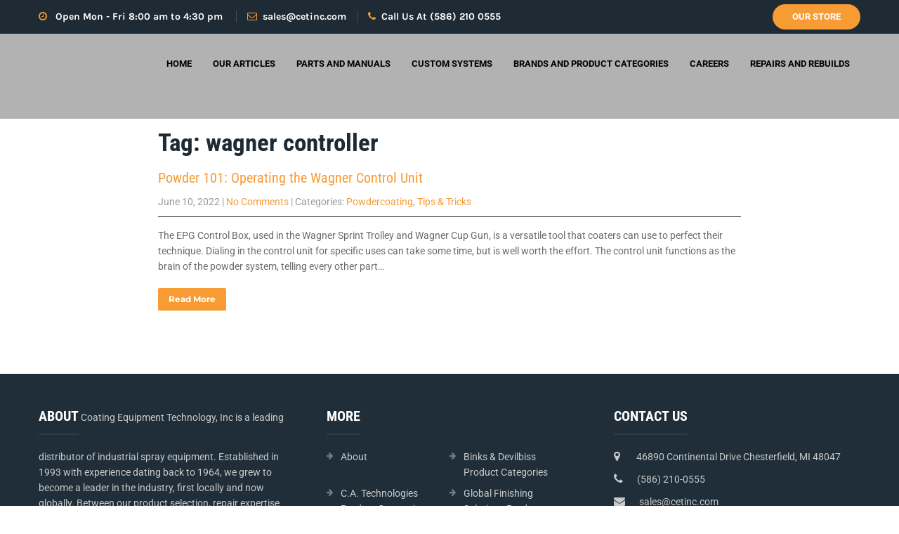

--- FILE ---
content_type: text/html; charset=UTF-8
request_url: https://www.cetinc.com/tag/wagner-controller/
body_size: 9724
content:
<!DOCTYPE html> 
<html lang="en"> 
<head>
<meta charset="UTF-8">
<link rel="preload" href="https://www.cetinc.com/wp-content/cache/fvm/min/1763992992-css2aa805178b627078ecf6a88f3b44a166aedd6c010c08602f3cd10dcac425f.css" as="style" media="all" /> 
<link rel="preload" href="https://www.cetinc.com/wp-content/cache/fvm/min/1763992992-cssec53085d73a0fe4c4b005d66bb63852310babd35de14a48153d97168c67d3.css" as="style" media="all" /> 
<link rel="preload" href="https://www.cetinc.com/wp-content/cache/fvm/min/1763992992-cssa766336a0833713a6aa4a059d7271bf3eef9b6f81ee283af505c66b0ca222.css" as="style" media="all" /> 
<link rel="preload" href="https://www.cetinc.com/wp-content/cache/fvm/min/1763992992-css622e2af46231088f9e30665a1f6426c8c490575a64434cad9aea86fca4fdf.css" as="style" media="all" /> 
<link rel="preload" href="https://www.cetinc.com/wp-content/cache/fvm/min/1763992992-css4e5c96cd96f94fcd97d39fccdedb209fa2f2c67a188f0d9653908964e35f8.css" as="style" media="all" /> 
<link rel="preload" href="https://www.cetinc.com/wp-content/cache/fvm/min/1763992992-cssca4e072c0f1a8613d5a437e4167ee34f6ef400d82ab04e244e3f5bbd3567b.css" as="style" media="all" /> 
<link rel="preload" href="https://www.cetinc.com/wp-content/cache/fvm/min/1763992992-cssea2a6fda58e0cc2ac01fc20e62ba814b0661247c564fa1d5f9c6c328105a5.css" as="style" media="all" /> 
<link rel="preload" href="https://www.cetinc.com/wp-content/cache/fvm/min/1763992992-cssc58bd005e52e4607ea5f6381ca916817eb8450e3713b1b519b5b5d5c31f9f.css" as="style" media="all" /> 
<link rel="preload" href="https://www.cetinc.com/wp-content/cache/fvm/min/1763992992-csse747dbe82602003b03ffca0f1087f2fe936cf4866e496613f444c6e3891c6.css" as="style" media="all" />
<script data-cfasync="false">if(navigator.userAgent.match(/MSIE|Internet Explorer/i)||navigator.userAgent.match(/Trident\/7\..*?rv:11/i)){var href=document.location.href;if(!href.match(/[?&]iebrowser/)){if(href.indexOf("?")==-1){if(href.indexOf("#")==-1){document.location.href=href+"?iebrowser=1"}else{document.location.href=href.replace("#","?iebrowser=1#")}}else{if(href.indexOf("#")==-1){document.location.href=href+"&iebrowser=1"}else{document.location.href=href.replace("#","&iebrowser=1#")}}}}</script>
<script data-cfasync="false">class FVMLoader{constructor(e){this.triggerEvents=e,this.eventOptions={passive:!0},this.userEventListener=this.triggerListener.bind(this),this.delayedScripts={normal:[],async:[],defer:[]},this.allJQueries=[]}_addUserInteractionListener(e){this.triggerEvents.forEach(t=>window.addEventListener(t,e.userEventListener,e.eventOptions))}_removeUserInteractionListener(e){this.triggerEvents.forEach(t=>window.removeEventListener(t,e.userEventListener,e.eventOptions))}triggerListener(){this._removeUserInteractionListener(this),"loading"===document.readyState?document.addEventListener("DOMContentLoaded",this._loadEverythingNow.bind(this)):this._loadEverythingNow()}async _loadEverythingNow(){this._runAllDelayedCSS(),this._delayEventListeners(),this._delayJQueryReady(this),this._handleDocumentWrite(),this._registerAllDelayedScripts(),await this._loadScriptsFromList(this.delayedScripts.normal),await this._loadScriptsFromList(this.delayedScripts.defer),await this._loadScriptsFromList(this.delayedScripts.async),await this._triggerDOMContentLoaded(),await this._triggerWindowLoad(),window.dispatchEvent(new Event("wpr-allScriptsLoaded"))}_registerAllDelayedScripts(){document.querySelectorAll("script[type=fvmdelay]").forEach(e=>{e.hasAttribute("src")?e.hasAttribute("async")&&!1!==e.async?this.delayedScripts.async.push(e):e.hasAttribute("defer")&&!1!==e.defer||"module"===e.getAttribute("data-type")?this.delayedScripts.defer.push(e):this.delayedScripts.normal.push(e):this.delayedScripts.normal.push(e)})}_runAllDelayedCSS(){document.querySelectorAll("link[rel=fvmdelay]").forEach(e=>{e.setAttribute("rel","stylesheet")})}async _transformScript(e){return await this._requestAnimFrame(),new Promise(t=>{const n=document.createElement("script");let r;[...e.attributes].forEach(e=>{let t=e.nodeName;"type"!==t&&("data-type"===t&&(t="type",r=e.nodeValue),n.setAttribute(t,e.nodeValue))}),e.hasAttribute("src")?(n.addEventListener("load",t),n.addEventListener("error",t)):(n.text=e.text,t()),e.parentNode.replaceChild(n,e)})}async _loadScriptsFromList(e){const t=e.shift();return t?(await this._transformScript(t),this._loadScriptsFromList(e)):Promise.resolve()}_delayEventListeners(){let e={};function t(t,n){!function(t){function n(n){return e[t].eventsToRewrite.indexOf(n)>=0?"wpr-"+n:n}e[t]||(e[t]={originalFunctions:{add:t.addEventListener,remove:t.removeEventListener},eventsToRewrite:[]},t.addEventListener=function(){arguments[0]=n(arguments[0]),e[t].originalFunctions.add.apply(t,arguments)},t.removeEventListener=function(){arguments[0]=n(arguments[0]),e[t].originalFunctions.remove.apply(t,arguments)})}(t),e[t].eventsToRewrite.push(n)}function n(e,t){let n=e[t];Object.defineProperty(e,t,{get:()=>n||function(){},set(r){e["wpr"+t]=n=r}})}t(document,"DOMContentLoaded"),t(window,"DOMContentLoaded"),t(window,"load"),t(window,"pageshow"),t(document,"readystatechange"),n(document,"onreadystatechange"),n(window,"onload"),n(window,"onpageshow")}_delayJQueryReady(e){let t=window.jQuery;Object.defineProperty(window,"jQuery",{get:()=>t,set(n){if(n&&n.fn&&!e.allJQueries.includes(n)){n.fn.ready=n.fn.init.prototype.ready=function(t){e.domReadyFired?t.bind(document)(n):document.addEventListener("DOMContentLoaded2",()=>t.bind(document)(n))};const t=n.fn.on;n.fn.on=n.fn.init.prototype.on=function(){if(this[0]===window){function e(e){return e.split(" ").map(e=>"load"===e||0===e.indexOf("load.")?"wpr-jquery-load":e).join(" ")}"string"==typeof arguments[0]||arguments[0]instanceof String?arguments[0]=e(arguments[0]):"object"==typeof arguments[0]&&Object.keys(arguments[0]).forEach(t=>{delete Object.assign(arguments[0],{[e(t)]:arguments[0][t]})[t]})}return t.apply(this,arguments),this},e.allJQueries.push(n)}t=n}})}async _triggerDOMContentLoaded(){this.domReadyFired=!0,await this._requestAnimFrame(),document.dispatchEvent(new Event("DOMContentLoaded2")),await this._requestAnimFrame(),window.dispatchEvent(new Event("DOMContentLoaded2")),await this._requestAnimFrame(),document.dispatchEvent(new Event("wpr-readystatechange")),await this._requestAnimFrame(),document.wpronreadystatechange&&document.wpronreadystatechange()}async _triggerWindowLoad(){await this._requestAnimFrame(),window.dispatchEvent(new Event("wpr-load")),await this._requestAnimFrame(),window.wpronload&&window.wpronload(),await this._requestAnimFrame(),this.allJQueries.forEach(e=>e(window).trigger("wpr-jquery-load")),window.dispatchEvent(new Event("wpr-pageshow")),await this._requestAnimFrame(),window.wpronpageshow&&window.wpronpageshow()}_handleDocumentWrite(){const e=new Map;document.write=document.writeln=function(t){const n=document.currentScript,r=document.createRange(),i=n.parentElement;let a=e.get(n);void 0===a&&(a=n.nextSibling,e.set(n,a));const s=document.createDocumentFragment();r.setStart(s,0),s.appendChild(r.createContextualFragment(t)),i.insertBefore(s,a)}}async _requestAnimFrame(){return new Promise(e=>requestAnimationFrame(e))}static run(){const e=new FVMLoader(["keydown","mousemove","touchmove","touchstart","touchend","wheel"]);e._addUserInteractionListener(e)}}FVMLoader.run();</script>
<meta name="SKYPE_TOOLBAR" content="SKYPE_TOOLBAR_PARSER_COMPATIBLE">
<meta name="viewport" content="width=device-width">
<meta name='robots' content='index, follow, max-image-preview:large, max-snippet:-1, max-video-preview:-1' /><title>wagner controller Archives - Coating Equipment Technology, Inc</title>
<link rel="canonical" href="https://www.cetinc.com/tag/wagner-controller/" />
<meta property="og:locale" content="en_US" />
<meta property="og:type" content="article" />
<meta property="og:title" content="wagner controller Archives - Coating Equipment Technology, Inc" />
<meta property="og:url" content="https://www.cetinc.com/tag/wagner-controller/" />
<meta property="og:site_name" content="Coating Equipment Technology, Inc" />
<meta name="twitter:card" content="summary_large_image" />
<script type="application/ld+json" class="yoast-schema-graph">{"@context":"https://schema.org","@graph":[{"@type":"CollectionPage","@id":"https://www.cetinc.com/tag/wagner-controller/","url":"https://www.cetinc.com/tag/wagner-controller/","name":"wagner controller Archives - Coating Equipment Technology, Inc","isPartOf":{"@id":"https://www.cetinc.com/#website"},"breadcrumb":{"@id":"https://www.cetinc.com/tag/wagner-controller/#breadcrumb"},"inLanguage":"en"},{"@type":"BreadcrumbList","@id":"https://www.cetinc.com/tag/wagner-controller/#breadcrumb","itemListElement":[{"@type":"ListItem","position":1,"name":"Home","item":"https://www.cetinc.com/"},{"@type":"ListItem","position":2,"name":"wagner controller"}]},{"@type":"WebSite","@id":"https://www.cetinc.com/#website","url":"https://www.cetinc.com/","name":"Coating Equipment Technology, Inc","description":"Based In Metro Detroit, Serving the Globe","publisher":{"@id":"https://www.cetinc.com/#organization"},"potentialAction":[{"@type":"SearchAction","target":{"@type":"EntryPoint","urlTemplate":"https://www.cetinc.com/?s={search_term_string}"},"query-input":{"@type":"PropertyValueSpecification","valueRequired":true,"valueName":"search_term_string"}}],"inLanguage":"en"},{"@type":"Organization","@id":"https://www.cetinc.com/#organization","name":"Coating Equipment Technology, Inc","url":"https://www.cetinc.com/","logo":{"@type":"ImageObject","inLanguage":"en","@id":"https://www.cetinc.com/#/schema/logo/image/","url":"","contentUrl":"","caption":"Coating Equipment Technology, Inc"},"image":{"@id":"https://www.cetinc.com/#/schema/logo/image/"}}]}</script>
<link rel="alternate" type="application/rss+xml" title="Coating Equipment Technology, Inc &raquo; Feed" href="https://www.cetinc.com/feed/" />
<link rel="alternate" type="application/rss+xml" title="Coating Equipment Technology, Inc &raquo; Comments Feed" href="https://www.cetinc.com/comments/feed/" />
<link rel="alternate" type="application/rss+xml" title="Coating Equipment Technology, Inc &raquo; wagner controller Tag Feed" href="https://www.cetinc.com/tag/wagner-controller/feed/" /> 
<link rel="profile" href="http://gmpg.org/xfn/11"> 
<style media="all">img:is([sizes="auto" i],[sizes^="auto," i]){contain-intrinsic-size:3000px 1500px}</style> 
<style media="all">.lazyload,.lazyloading{max-width:100%}</style> 
<link rel='stylesheet' id='wp-block-library-css' href='https://www.cetinc.com/wp-content/cache/fvm/min/1763992992-css2aa805178b627078ecf6a88f3b44a166aedd6c010c08602f3cd10dcac425f.css' type='text/css' media='all' /> 
<style id='classic-theme-styles-inline-css' type='text/css' media="all">/*! This file is auto-generated */ .wp-block-button__link{color:#fff;background-color:#32373c;border-radius:9999px;box-shadow:none;text-decoration:none;padding:calc(.667em + 2px) calc(1.333em + 2px);font-size:1.125em}.wp-block-file__button{background:#32373c;color:#fff;text-decoration:none}</style> 
<style id='global-styles-inline-css' type='text/css' media="all">:root{--wp--preset--aspect-ratio--square:1;--wp--preset--aspect-ratio--4-3:4/3;--wp--preset--aspect-ratio--3-4:3/4;--wp--preset--aspect-ratio--3-2:3/2;--wp--preset--aspect-ratio--2-3:2/3;--wp--preset--aspect-ratio--16-9:16/9;--wp--preset--aspect-ratio--9-16:9/16;--wp--preset--color--black:#000000;--wp--preset--color--cyan-bluish-gray:#abb8c3;--wp--preset--color--white:#ffffff;--wp--preset--color--pale-pink:#f78da7;--wp--preset--color--vivid-red:#cf2e2e;--wp--preset--color--luminous-vivid-orange:#ff6900;--wp--preset--color--luminous-vivid-amber:#fcb900;--wp--preset--color--light-green-cyan:#7bdcb5;--wp--preset--color--vivid-green-cyan:#00d084;--wp--preset--color--pale-cyan-blue:#8ed1fc;--wp--preset--color--vivid-cyan-blue:#0693e3;--wp--preset--color--vivid-purple:#9b51e0;--wp--preset--gradient--vivid-cyan-blue-to-vivid-purple:linear-gradient(135deg,rgba(6,147,227,1) 0%,rgb(155,81,224) 100%);--wp--preset--gradient--light-green-cyan-to-vivid-green-cyan:linear-gradient(135deg,rgb(122,220,180) 0%,rgb(0,208,130) 100%);--wp--preset--gradient--luminous-vivid-amber-to-luminous-vivid-orange:linear-gradient(135deg,rgba(252,185,0,1) 0%,rgba(255,105,0,1) 100%);--wp--preset--gradient--luminous-vivid-orange-to-vivid-red:linear-gradient(135deg,rgba(255,105,0,1) 0%,rgb(207,46,46) 100%);--wp--preset--gradient--very-light-gray-to-cyan-bluish-gray:linear-gradient(135deg,rgb(238,238,238) 0%,rgb(169,184,195) 100%);--wp--preset--gradient--cool-to-warm-spectrum:linear-gradient(135deg,rgb(74,234,220) 0%,rgb(151,120,209) 20%,rgb(207,42,186) 40%,rgb(238,44,130) 60%,rgb(251,105,98) 80%,rgb(254,248,76) 100%);--wp--preset--gradient--blush-light-purple:linear-gradient(135deg,rgb(255,206,236) 0%,rgb(152,150,240) 100%);--wp--preset--gradient--blush-bordeaux:linear-gradient(135deg,rgb(254,205,165) 0%,rgb(254,45,45) 50%,rgb(107,0,62) 100%);--wp--preset--gradient--luminous-dusk:linear-gradient(135deg,rgb(255,203,112) 0%,rgb(199,81,192) 50%,rgb(65,88,208) 100%);--wp--preset--gradient--pale-ocean:linear-gradient(135deg,rgb(255,245,203) 0%,rgb(182,227,212) 50%,rgb(51,167,181) 100%);--wp--preset--gradient--electric-grass:linear-gradient(135deg,rgb(202,248,128) 0%,rgb(113,206,126) 100%);--wp--preset--gradient--midnight:linear-gradient(135deg,rgb(2,3,129) 0%,rgb(40,116,252) 100%);--wp--preset--font-size--small:13px;--wp--preset--font-size--medium:20px;--wp--preset--font-size--large:36px;--wp--preset--font-size--x-large:42px;--wp--preset--spacing--20:0.44rem;--wp--preset--spacing--30:0.67rem;--wp--preset--spacing--40:1rem;--wp--preset--spacing--50:1.5rem;--wp--preset--spacing--60:2.25rem;--wp--preset--spacing--70:3.38rem;--wp--preset--spacing--80:5.06rem;--wp--preset--shadow--natural:6px 6px 9px rgba(0, 0, 0, 0.2);--wp--preset--shadow--deep:12px 12px 50px rgba(0, 0, 0, 0.4);--wp--preset--shadow--sharp:6px 6px 0px rgba(0, 0, 0, 0.2);--wp--preset--shadow--outlined:6px 6px 0px -3px rgba(255, 255, 255, 1), 6px 6px rgba(0, 0, 0, 1);--wp--preset--shadow--crisp:6px 6px 0px rgba(0, 0, 0, 1)}:where(.is-layout-flex){gap:.5em}:where(.is-layout-grid){gap:.5em}body .is-layout-flex{display:flex}.is-layout-flex{flex-wrap:wrap;align-items:center}.is-layout-flex>:is(*,div){margin:0}body .is-layout-grid{display:grid}.is-layout-grid>:is(*,div){margin:0}:where(.wp-block-columns.is-layout-flex){gap:2em}:where(.wp-block-columns.is-layout-grid){gap:2em}:where(.wp-block-post-template.is-layout-flex){gap:1.25em}:where(.wp-block-post-template.is-layout-grid){gap:1.25em}.has-black-color{color:var(--wp--preset--color--black)!important}.has-cyan-bluish-gray-color{color:var(--wp--preset--color--cyan-bluish-gray)!important}.has-white-color{color:var(--wp--preset--color--white)!important}.has-pale-pink-color{color:var(--wp--preset--color--pale-pink)!important}.has-vivid-red-color{color:var(--wp--preset--color--vivid-red)!important}.has-luminous-vivid-orange-color{color:var(--wp--preset--color--luminous-vivid-orange)!important}.has-luminous-vivid-amber-color{color:var(--wp--preset--color--luminous-vivid-amber)!important}.has-light-green-cyan-color{color:var(--wp--preset--color--light-green-cyan)!important}.has-vivid-green-cyan-color{color:var(--wp--preset--color--vivid-green-cyan)!important}.has-pale-cyan-blue-color{color:var(--wp--preset--color--pale-cyan-blue)!important}.has-vivid-cyan-blue-color{color:var(--wp--preset--color--vivid-cyan-blue)!important}.has-vivid-purple-color{color:var(--wp--preset--color--vivid-purple)!important}.has-black-background-color{background-color:var(--wp--preset--color--black)!important}.has-cyan-bluish-gray-background-color{background-color:var(--wp--preset--color--cyan-bluish-gray)!important}.has-white-background-color{background-color:var(--wp--preset--color--white)!important}.has-pale-pink-background-color{background-color:var(--wp--preset--color--pale-pink)!important}.has-vivid-red-background-color{background-color:var(--wp--preset--color--vivid-red)!important}.has-luminous-vivid-orange-background-color{background-color:var(--wp--preset--color--luminous-vivid-orange)!important}.has-luminous-vivid-amber-background-color{background-color:var(--wp--preset--color--luminous-vivid-amber)!important}.has-light-green-cyan-background-color{background-color:var(--wp--preset--color--light-green-cyan)!important}.has-vivid-green-cyan-background-color{background-color:var(--wp--preset--color--vivid-green-cyan)!important}.has-pale-cyan-blue-background-color{background-color:var(--wp--preset--color--pale-cyan-blue)!important}.has-vivid-cyan-blue-background-color{background-color:var(--wp--preset--color--vivid-cyan-blue)!important}.has-vivid-purple-background-color{background-color:var(--wp--preset--color--vivid-purple)!important}.has-black-border-color{border-color:var(--wp--preset--color--black)!important}.has-cyan-bluish-gray-border-color{border-color:var(--wp--preset--color--cyan-bluish-gray)!important}.has-white-border-color{border-color:var(--wp--preset--color--white)!important}.has-pale-pink-border-color{border-color:var(--wp--preset--color--pale-pink)!important}.has-vivid-red-border-color{border-color:var(--wp--preset--color--vivid-red)!important}.has-luminous-vivid-orange-border-color{border-color:var(--wp--preset--color--luminous-vivid-orange)!important}.has-luminous-vivid-amber-border-color{border-color:var(--wp--preset--color--luminous-vivid-amber)!important}.has-light-green-cyan-border-color{border-color:var(--wp--preset--color--light-green-cyan)!important}.has-vivid-green-cyan-border-color{border-color:var(--wp--preset--color--vivid-green-cyan)!important}.has-pale-cyan-blue-border-color{border-color:var(--wp--preset--color--pale-cyan-blue)!important}.has-vivid-cyan-blue-border-color{border-color:var(--wp--preset--color--vivid-cyan-blue)!important}.has-vivid-purple-border-color{border-color:var(--wp--preset--color--vivid-purple)!important}.has-vivid-cyan-blue-to-vivid-purple-gradient-background{background:var(--wp--preset--gradient--vivid-cyan-blue-to-vivid-purple)!important}.has-light-green-cyan-to-vivid-green-cyan-gradient-background{background:var(--wp--preset--gradient--light-green-cyan-to-vivid-green-cyan)!important}.has-luminous-vivid-amber-to-luminous-vivid-orange-gradient-background{background:var(--wp--preset--gradient--luminous-vivid-amber-to-luminous-vivid-orange)!important}.has-luminous-vivid-orange-to-vivid-red-gradient-background{background:var(--wp--preset--gradient--luminous-vivid-orange-to-vivid-red)!important}.has-very-light-gray-to-cyan-bluish-gray-gradient-background{background:var(--wp--preset--gradient--very-light-gray-to-cyan-bluish-gray)!important}.has-cool-to-warm-spectrum-gradient-background{background:var(--wp--preset--gradient--cool-to-warm-spectrum)!important}.has-blush-light-purple-gradient-background{background:var(--wp--preset--gradient--blush-light-purple)!important}.has-blush-bordeaux-gradient-background{background:var(--wp--preset--gradient--blush-bordeaux)!important}.has-luminous-dusk-gradient-background{background:var(--wp--preset--gradient--luminous-dusk)!important}.has-pale-ocean-gradient-background{background:var(--wp--preset--gradient--pale-ocean)!important}.has-electric-grass-gradient-background{background:var(--wp--preset--gradient--electric-grass)!important}.has-midnight-gradient-background{background:var(--wp--preset--gradient--midnight)!important}.has-small-font-size{font-size:var(--wp--preset--font-size--small)!important}.has-medium-font-size{font-size:var(--wp--preset--font-size--medium)!important}.has-large-font-size{font-size:var(--wp--preset--font-size--large)!important}.has-x-large-font-size{font-size:var(--wp--preset--font-size--x-large)!important}:where(.wp-block-post-template.is-layout-flex){gap:1.25em}:where(.wp-block-post-template.is-layout-grid){gap:1.25em}:where(.wp-block-columns.is-layout-flex){gap:2em}:where(.wp-block-columns.is-layout-grid){gap:2em}:root :where(.wp-block-pullquote){font-size:1.5em;line-height:1.6}</style> 
<link rel='stylesheet' id='transport-gfonts-Montserrat-css' href='https://www.cetinc.com/wp-content/cache/fvm/min/1763992992-cssec53085d73a0fe4c4b005d66bb63852310babd35de14a48153d97168c67d3.css' type='text/css' media='all' /> 
<link rel='stylesheet' id='transport-gfonts-Karla-css' href='https://www.cetinc.com/wp-content/cache/fvm/min/1763992992-cssa766336a0833713a6aa4a059d7271bf3eef9b6f81ee283af505c66b0ca222.css' type='text/css' media='all' /> 
<link rel='stylesheet' id='transport-gfonts-Roboto-css' href='https://www.cetinc.com/wp-content/cache/fvm/min/1763992992-css622e2af46231088f9e30665a1f6426c8c490575a64434cad9aea86fca4fdf.css' type='text/css' media='all' /> 
<link rel='stylesheet' id='transport-gfonts-Roboto Condensed-css' href='https://www.cetinc.com/wp-content/cache/fvm/min/1763992992-css4e5c96cd96f94fcd97d39fccdedb209fa2f2c67a188f0d9653908964e35f8.css' type='text/css' media='all' /> 
<link rel='stylesheet' id='transport-gfonts-body-css' href='https://www.cetinc.com/wp-content/cache/fvm/min/1763992992-cssca4e072c0f1a8613d5a437e4167ee34f6ef400d82ab04e244e3f5bbd3567b.css' type='text/css' media='all' /> 
<link rel='stylesheet' id='transport-gfonts-logo-css' href='https://www.cetinc.com/wp-content/cache/fvm/min/1763992992-cssea2a6fda58e0cc2ac01fc20e62ba814b0661247c564fa1d5f9c6c328105a5.css' type='text/css' media='all' /> 
<link rel='stylesheet' id='transport-gfonts-nav-css' href='https://www.cetinc.com/wp-content/cache/fvm/min/1763992992-cssca4e072c0f1a8613d5a437e4167ee34f6ef400d82ab04e244e3f5bbd3567b.css' type='text/css' media='all' /> 
<link rel='stylesheet' id='transport-gfonts-heading-css' href='https://www.cetinc.com/wp-content/cache/fvm/min/1763992992-cssc58bd005e52e4607ea5f6381ca916817eb8450e3713b1b519b5b5d5c31f9f.css' type='text/css' media='all' /> 
<link rel='stylesheet' id='transport-gfonts-teamserv-css' href='//fonts.googleapis.com/css?family=1&#038;subset=cyrillic%2Carabic%2Cbengali%2Ccyrillic%2Ccyrillic-ext%2Cdevanagari%2Cgreek%2Cgreek-ext%2Cgujarati%2Chebrew%2Clatin-ext%2Ctamil%2Ctelugu%2Cthai%2Cvietnamese%2Clatin&#038;ver=6.8.3' type='text/css' media='all' /> 
<link rel='stylesheet' id='wphb-1-css' href='https://www.cetinc.com/wp-content/cache/fvm/min/1763992992-csse747dbe82602003b03ffca0f1087f2fe936cf4866e496613f444c6e3891c6.css' type='text/css' media='all' /> 
<script type="text/javascript" src="https://www.cetinc.com/wp-content/uploads/hummingbird-assets/fbe165599576cf5378d81eb6bd3b2ef5.js" id="wphb-2-js"></script>
<script type="text/javascript" src="https://www.cetinc.com/wp-content/themes/transport-pro/js/custom.js?ver=6.8.3" id="transport-customscripts-js"></script>
<script type="text/javascript" src="https://www.cetinc.com/wp-content/themes/transport-pro/testimonialsrotator/js/jquery.quovolver.min.js?ver=6.8.3" id="transport-testimonialsminjs-js"></script>
<script type="text/javascript" src="https://www.cetinc.com/wp-content/themes/transport-pro/testimonialsrotator/js/bootstrap.js?ver=6.8.3" id="transport-testimonials-bootstrap-js"></script>
<script type="text/javascript" src="https://www.cetinc.com/wp-content/themes/transport-pro/testimonialsrotator/js/owl.carousel.js?ver=6.8.3" id="transport-owljs-js"></script>
<script type="text/javascript" src="https://www.cetinc.com/wp-content/themes/transport-pro/mixitup/jquery_013.js?ver=6.8.3" id="transport-jquery_013-script-js"></script>
<script type="text/javascript" src="https://www.cetinc.com/wp-content/themes/transport-pro/mixitup/jquery_003.js?ver=6.8.3" id="transport-jquery_003-script-js"></script>
<script type="text/javascript" src="https://www.cetinc.com/wp-content/themes/transport-pro/mixitup/screen.js?ver=6.8.3" id="transport-screen-script-js"></script>
<script type="text/javascript" src="https://www.cetinc.com/wp-content/themes/transport-pro/mixitup/jquery.prettyPhoto5152.js?ver=6.8.3" id="transport-prettyphoto-script-js"></script>
<script type="text/javascript" src="https://www.cetinc.com/wp-content/themes/transport-pro/js/jquery.flexisel.js?ver=6.8.3" id="transport-flexisel-js"></script>
<script type="text/javascript" src="https://www.cetinc.com/wp-content/themes/transport-pro/js/jQuery-plugin-progressbar.js?ver=6.8.3" id="transport-progressbar-js"></script>
<script type="text/javascript">
(function(url){
if(/(?:Chrome\/26\.0\.1410\.63 Safari\/537\.31|WordfenceTestMonBot)/.test(navigator.userAgent)){ return; }
var addEvent = function(evt, handler) {
if (window.addEventListener) {
document.addEventListener(evt, handler, false);
} else if (window.attachEvent) {
document.attachEvent('on' + evt, handler);
}
};
var removeEvent = function(evt, handler) {
if (window.removeEventListener) {
document.removeEventListener(evt, handler, false);
} else if (window.detachEvent) {
document.detachEvent('on' + evt, handler);
}
};
var evts = 'contextmenu dblclick drag dragend dragenter dragleave dragover dragstart drop keydown keypress keyup mousedown mousemove mouseout mouseover mouseup mousewheel scroll'.split(' ');
var logHuman = function() {
if (window.wfLogHumanRan) { return; }
window.wfLogHumanRan = true;
var wfscr = document.createElement('script');
wfscr.type = 'text/javascript';
wfscr.async = true;
wfscr.src = url + '&r=' + Math.random();
(document.getElementsByTagName('head')[0]||document.getElementsByTagName('body')[0]).appendChild(wfscr);
for (var i = 0; i < evts.length; i++) {
removeEvent(evts[i], logHuman);
}
};
for (var i = 0; i < evts.length; i++) {
addEvent(evts[i], logHuman);
}
})('//www.cetinc.com/?wordfence_lh=1&hid=2AEB218D7106C29FCC731F9274E61122');
</script>
<script>
document.documentElement.className = document.documentElement.className.replace('no-js', 'js');
</script>
<style media="all">.no-js img.lazyload{display:none}figure.wp-block-image img.lazyloading{min-width:150px}.lazyload,.lazyloading{--smush-placeholder-width:100px;--smush-placeholder-aspect-ratio:1/1;width:var(--smush-image-width,var(--smush-placeholder-width))!important;aspect-ratio:var(--smush-image-aspect-ratio,var(--smush-placeholder-aspect-ratio))!important}.lazyload,.lazyloading{opacity:0}.lazyloaded{opacity:1;transition:opacity 400ms;transition-delay:0ms}</style> 
<script>
jQuery(window).load(function() {
jQuery('#slider').nivoSlider({
effect:'sliceDown', //sliceDown, sliceDownLeft, sliceUp, sliceUpLeft, sliceUpDown, sliceUpDownLeft, fold, fade, random, slideInRight, slideInLeft, boxRandom, boxRain, boxRainReverse, boxRainGrow, boxRainGrowReverse
animSpeed: 0,
pauseTime: 0,
directionNav: false,
controlNav: false,
pauseOnHover: false,
});
});
jQuery(document).ready(function() {
jQuery('.link').on('click', function(event){
var $this = jQuery(this);
if($this.hasClass('clicked')){
$this.removeAttr('style').removeClass('clicked');
} else{
$this.css('background','#7fc242').addClass('clicked');
}
});
});
</script>
<style media="all">body{font-family:'Roboto'}body,.contact-form-section .address{color:#6a6a6a}body{font-size:14px}body{background-color:#fff}.logo h1{font-family:Montserrat;color:#fff;font-size:24px}.header_right .contact span.cell{color:#fff}.tagline,.logo p{color:#fff}.logo img{height:75px}.header-top .left a .fa,.header-top .left .fa{color:#f79b34}.header{background-color:rgba(0,0,0,.3)}.header.contacthead{background-color:rgba(30,42,52,.8)}.header-top{background-color:#1e2a34;color:#fff}.header-top .left span.phno a{color:#fff}.header-top .left span.phno{border-color:#474d52}h1,h2,h3,h4,h5,h6{font-family:Roboto Condensed}h1{font-size:35px;color:#1e2a34}h2{font-size:25px;color:#1e2a34}h3{font-size:20px;color:#282828}h4{font-size:17px;color:#282828}h5{font-size:16px;color:#282828}h6{font-size:15px;color:#282828}.sitenav ul{font-family:'Roboto';font-size:13px}.sitenav ul li a{color:#000}.sitenav ul li a:hover,.sitenav ul li.current_page_item a,.sitenav ul li:hover a.parent{color:#1e2a34}.sitenav ul li a::after{background-color:#1e2a34}@media screen and (max-width:990px){.sitenav ul li a{color:#fff}}.nivo-controlNav a{background-color:#232f3e}.nivo-controlNav a.active{background-color:#f79b34}.nivo-controlNav a{border-color:#fff}.nivo-caption h2{font-family:Roboto;color:#232f3e;font-size:45px}.nivo-caption h6{font-family:Roboto;color:#232f3e;font-size:40px}.nivo-caption p{font-family:Roboto;color:#232f3e;font-size:13px}.nivo-directionNav a{background-color:rgba(35,47,62,.7)}a.morebutton,.button,#commentform input#submit,input.search-submit,.post-password-form input[type=submit],p.read-more a,.headertop .right a,.wpcf7 form input[type='submit'],#sidebar .search-form input.search-submit{background-color:#f79b34}.button,a.buttonstyle1,a.morebutton,#commentform input#submit,input.search-submit,.post-password-form input[type=submit],p.read-more a,.pagination ul li span,.pagination ul li a,.headertop .right a,.wpcf7 form input[type='submit'],#sidebar .search-form input.search-submit{color:#fff}a.morebutton:hover,.button:hover,#commentform input#submit:hover,input.search-submit:hover,.post-password-form input[type=submit]:hover,p.read-more a:hover,.pagination ul li .current,.pagination ul li a:hover,.headertop .right a:hover,.wpcf7 form input[type='submit']:hover{background-color:#000;color:#fff}a.buttonstyle1,.latestposts .viewall:hover{background-color:#f79b34}a.buttonstyle1:hover,.latestposts .viewall{background-color:#000}a.ReadMore{color:#6a6a6a;border-color:#6a6a6a}a.ReadMore:hover{color:#f79b34;border-color:#f79b34}.fourbox{color:#d8e6f1}.fourbox h3,.fourbox a.pagemore{color:#fff}.fourbox a.pagemore{border-color:#fff}h5.title_small,.two-column .column-content h5,#skill-full .one_half.last_column h5{font-size:13px;color:#a68867}h2.section_title,.two-column .column-content h2,#skill-full .one_half.last_column h2{font-size:25px;color:#1e2a34}h2.section_title::after,.two-column h2::after,#skill-full .one_half.last_column h2::after{background-color:#1e2a34}.column-thumb{box-shadow:-9px 10px 0 1px #dfd8d1}.whowe-box,.whowe-icon{background-color:#fff}.whowe-icon .fa{color:#f79b34}.services-thumb{border-color:#8d939e}a,.slide_toggle a,.postby a,.post-title a,.contact-cols h4 a{color:#f79b34}a:hover,.slide_toggle a:hover,.news-box h6 a:hover,.postby a:hover,.news-box .PostMeta a,.news-box .PostMeta span,.header-top .left span.phno a:hover{color:#f79b34}.skill-bg{background-color:#1f2e39}.skillbar-bar{background-color:#f79b34!important}.progress-bar div span{background-color:#f7f6f2}.teammember-list cite{color:#858484}.owl-controls .owl-dot{background-color:#1f2e39}.owl-controls .owl-dot.active{background-color:#f79b34}#clienttestiminials h6,#clienttestiminials h6 a{color:#f79b34}#clienttestiminials p{color:#232f3e}#clienttestiminials span{color:#232f3e}.news-box h6 a{color:#232f3e}.news-box .PostMeta{color:#838c9a}.pagination ul li span,.pagination ul li a{background-color:#1e2a34}#footer-wrapper{background-color:#1f2e39;color:#c8caca}.cols-3 ul li a{color:#c8caca}.cols-3 .social-icons a,.social-icons a{color:#767d80;border-color:#767d80}.cols-3 .social-icons a:hover,.social-icons a:hover{color:#f79b34;border-color:#f79b34}.cols-3 h5{color:#fff;font-size:20px}.cols-3 h5{border-color:#2d3c47}.contactdetail a:hover,.cols-3 ul li a:hover{color:#f79b34}.contactdetail a{color:#c8caca}.copyright-wrapper{background-color:#293842}.copyright-wrapper a{color:#f79b34}.copyright-txt,.designby{color:#fff}aside.widget,#sidebar .search-form input.search-field,.contact_right #testimonials,.contact_right .contactdetail{background-color:#1f2e39;color:#c8caca}h3.widget-title{background-color:#293842;color:#c8caca}#sidebar ul li{border-color:#c8caca}#sidebar ul li a{color:#fff}#sidebar ul li a:hover{color:#c8caca}.sitenav ul li:hover>ul{background-color:#1e2a34}.toggle a{background-color:#293842;color:#fff}.tabs-wrapper ul.tabs li a{background-color:#293842;color:#c8caca}.tabs-wrapper ul.tabs li a.selected{background-color:;color:#c8caca}.tabs-wrapper .tab-content{border-color:#c8caca;color:#c8caca}.accordion-box h2{border-color:#c8caca;color:#c8caca}.accordion-box h2.active{background-color:#293842;color:#c8caca}.acc-content{background-color:#1f2e39;color:#c8caca}</style> 
<link rel="icon" href="https://www.cetinc.com/wp-content/uploads/2016/11/cet_favIco.jpg" sizes="192x192" /> 
<noscript><style> .wpb_animate_when_almost_visible { opacity: 1; }</style></noscript>
</head>
<body id="top" class="archive tag tag-wagner-controller tag-298 wp-theme-transport-pro group-blog wpb-js-composer js-comp-ver-6.0.5 vc_responsive"> <div id="pagewrap" > <div class="header-top"> <div class="container"> <div class="left"><i class="fa fa-clock-o"></i> Open Mon - Fri 8:00 am to 4:30 pm </span><span class="phno"><a href="Email us at sales@cetinc.com"><i class="fa fa-envelope-o"></i>sales@cetinc.com</a></span><i class="fa fa-phone"></i>Call Us At (586) 210 0555</div> <div class="right"> <a class="buttonstyle1" href="https://store.cetinc.com/?ctk=185d2969-7f25-435e-a6f9-5fd97ccd9813">Our Store</a> </div><div class="clear"></div> </div> </div> <div class="clear"></div> <div class="header"> <div class="header-inner"> <div class="logo"> <a href="https://www.cetinc.com/"><img data-src="https://www.cetinc.com/wp-content/uploads/CET-Logo1.png" ></a> </div> <div class="header_right"> <div class="toggle"> <a class="toggleMenu" href="#"> Menu </a> </div> <div class="sitenav"> <div class="menu-new-main-container"><ul id="menu-new-main" class="menu"><li id="menu-item-6175" class="menu-item menu-item-type-custom menu-item-object-custom menu-item-home menu-item-6175"><a href="https://www.cetinc.com">Home</a></li> <li id="menu-item-6636" class="menu-item menu-item-type-post_type menu-item-object-page menu-item-6636"><a href="https://www.cetinc.com/cet-articles/">Our Articles</a></li> <li id="menu-item-6261" class="menu-item menu-item-type-post_type menu-item-object-page menu-item-6261"><a href="https://www.cetinc.com/find-parts-and-manuals/">Parts and Manuals</a></li> <li id="menu-item-6862" class="menu-item menu-item-type-post_type menu-item-object-page menu-item-6862"><a href="https://www.cetinc.com/custom-spray-booth/">Custom Systems</a></li> <li id="menu-item-6264" class="menu-item menu-item-type-post_type menu-item-object-page menu-item-6264"><a href="https://www.cetinc.com/brands-and-product-categories/">Brands and Product Categories</a></li> <li id="menu-item-7509" class="menu-item menu-item-type-post_type menu-item-object-page menu-item-7509"><a href="https://www.cetinc.com/wanted-industrial-sales/">Careers</a></li> <li id="menu-item-6302" class="menu-item menu-item-type-post_type menu-item-object-page menu-item-6302"><a href="https://www.cetinc.com/customer-service-equipment-repairs/">Repairs and Rebuilds</a></li> </ul></div><div class="clear"></div> </div> </div> <div class="clear"></div> </div> </div> <div class="innerbanner"> <img src="" alt=""> </div> <div class="container content-area"> <div class="middle-align"> <div class="site-main nosidebar" id="sitemain"> <header class="page-header"> <h1 class="page-title"> Tag: wagner controller </h1> </header> <div class="blog-post-repeat"> <article id="post-10812" class="post-10812 post type-post status-publish format-standard hentry category-powdercoating category-tips-and-tricks tag-powder-coating tag-powder-set-up tag-wagner-control-unit tag-wagner-controller tag-wagner-powder"> <header class="entry-header"> <h3 class="post-title"><a href="https://www.cetinc.com/dialing-in-the-control-unit-for-specific-uses-can-take-some-time-but-is-well-worth-the-effort-the-control-unit-functions-as-the-brain-of-the-powder-system-telling-every-other-part-what-to-do-and-ho/" rel="bookmark">Powder 101: Operating the Wagner Control Unit</a></h3> <div class="postmeta"> <div class="post-date">June 10, 2022</div> <div class="post-comment"> | <a href="https://www.cetinc.com/dialing-in-the-control-unit-for-specific-uses-can-take-some-time-but-is-well-worth-the-effort-the-control-unit-functions-as-the-brain-of-the-powder-system-telling-every-other-part-what-to-do-and-ho/#respond">No Comments</a></div> <div class="post-categories"> | Categories: <a href="https://www.cetinc.com/category/powdercoating/" title="View all posts in Powdercoating">Powdercoating</a>, <a href="https://www.cetinc.com/category/tips-and-tricks/" title="View all posts in Tips &amp; Tricks">Tips &amp; Tricks</a></div> <div class="clear"></div> </div> <div class="post-thumb"><a href="https://www.cetinc.com/dialing-in-the-control-unit-for-specific-uses-can-take-some-time-but-is-well-worth-the-effort-the-control-unit-functions-as-the-brain-of-the-powder-system-telling-every-other-part-what-to-do-and-ho/"></a></div> </header> <div class="entry-summary"> <p>The EPG Control Box, used in the Wagner Sprint Trolley and Wagner Cup Gun, is a versatile tool that coaters can use to perfect their technique. Dialing in the control unit for specific uses can take some time, but is well worth the effort. The control unit functions as the brain of the powder system, telling every other part&#8230;</p> <p class="read-more"><a href="https://www.cetinc.com/dialing-in-the-control-unit-for-specific-uses-can-take-some-time-but-is-well-worth-the-effort-the-control-unit-functions-as-the-brain-of-the-powder-system-telling-every-other-part-what-to-do-and-ho/">Read More</a></p> </div> </article> <div class="spacer20"></div> </div> </div> <div class="clear"></div> </div> </div> <div id="footer-wrapper"> <div class="container"> <div class="cols-3 widget-column-1"> <h5>About</h5> Coating Equipment Technology, Inc is a leading distributor of industrial spray equipment. Established in 1993 with experience dating back to 1964, we grew to become a leader in the industry, first locally and now globally. Between our product selection, repair expertise and custom systems, CET is a one stop shop for everything spray. All images and copy subject to copyright </div> <div class="cols-3 widget-column-2"> <h5>More</h5> <div class="menu-new-footer-container"><ul id="menu-new-footer" class="menu"><li id="menu-item-6369" class="menu-item menu-item-type-post_type menu-item-object-page menu-item-6369"><a href="https://www.cetinc.com/about-coating-equipment-technology-inc/">About</a></li> <li id="menu-item-6914" class="menu-item menu-item-type-post_type menu-item-object-page menu-item-6914"><a href="https://www.cetinc.com/binks-devilbiss-product-categories/">Binks &#038; Devilbiss Product Categories</a></li> <li id="menu-item-6915" class="menu-item menu-item-type-post_type menu-item-object-page menu-item-6915"><a href="https://www.cetinc.com/?page_id=6595">C.A. Technologies Product Categories</a></li> <li id="menu-item-6916" class="menu-item menu-item-type-post_type menu-item-object-page menu-item-6916"><a href="https://www.cetinc.com/global-finishing-solutions-product-categories/">Global Finishing Solutions Product Categories</a></li> <li id="menu-item-6917" class="menu-item menu-item-type-post_type menu-item-object-page menu-item-6917"><a href="https://www.cetinc.com/hosco-product-categories/">Hosco Product Categories</a></li> <li id="menu-item-6918" class="menu-item menu-item-type-post_type menu-item-object-page menu-item-6918"><a href="https://www.cetinc.com/wagner-product-categories/">Wagner Product Categories</a></li> <li id="menu-item-6919" class="menu-item menu-item-type-post_type menu-item-object-page menu-item-6919"><a href="https://www.cetinc.com/?page_id=6597">Walther Pilot Product Categories</a></li> </ul></div><div class="clear"></div> </div> <div class="cols-3 widget-column-3"> <h5>Contact Us</h5> <div class="contactdetail"> <p><i class="fa fa-map-marker"></i> 46890 Continental Drive Chesterfield, MI 48047</p> <p><i class="fa fa-phone"></i>(586) 210-0555</p> <p><i class="fa fa-envelope"></i><a href="mailto:sales@cetinc.com">sales@cetinc.com</a></p> <p><i class="fa fa-clock-o"></i>Mon - Fri : 8:00 - 4:30</p> </div> <div class="social-icons"> <a href="https://www.facebook.com/Coating-Equipment-Technology-Inc-121602112575035/?eid=ARCbAF_zmZzxkkF5-iYUUPn74F82vWlM1r6eb0TJcxNL9BklYQzzRuXC-Jy1cL_xfgISMFQGXbNz0MMx" target="_blank" class="fa fa-facebook" title="facebook"></a> <a href="https://www.youtube.com/channel/UCo56o6A_BtUZC0708Ca-vxA/featured" target="_blank" class="fa fa-youtube" title="youtube"></a> </div> </div> <div class="clear"></div> </div> <div class="copyright-wrapper"> <div class="container"> <div class="copyright-inner"> <div class="copyright-txt"></div> <div class="designby"></div> <div class="clear"></div> </div> </div> </div> </div> <div id="back-top"> <a title="Top of Page" href="#top"><span></span></a> </div>
<script type="speculationrules">
{"prefetch":[{"source":"document","where":{"and":[{"href_matches":"\/*"},{"not":{"href_matches":["\/wp-*.php","\/wp-admin\/*","\/wp-content\/uploads\/*","\/wp-content\/*","\/wp-content\/plugins\/*","\/wp-content\/themes\/transport-pro\/*","\/*\\?(.+)"]}},{"not":{"selector_matches":"a[rel~=\"nofollow\"]"}},{"not":{"selector_matches":".no-prefetch, .no-prefetch a"}}]},"eagerness":"conservative"}]}
</script>
<script type="text/javascript" id="smush-lazy-load-js-before">
/* <![CDATA[ */
var smushLazyLoadOptions = {"autoResizingEnabled":false,"autoResizeOptions":{"precision":5,"skipAutoWidth":true}};
/* ]]> */
</script>
<script type="text/javascript" src="https://www.cetinc.com/wp-content/plugins/wp-smushit/app/assets/js/smush-lazy-load.min.js?ver=3.22.3" id="smush-lazy-load-js"></script>
<script>
jQuery.noConflict();
jQuery(".progress-bar").loading();
jQuery('input').on('click', function () {
jQuery(".progress-bar").loading();
});
</script>
</div> </body> 
</html>

--- FILE ---
content_type: text/css
request_url: https://www.cetinc.com/wp-content/cache/fvm/min/1763992992-csse747dbe82602003b03ffca0f1087f2fe936cf4866e496613f444c6e3891c6.css
body_size: 20284
content:
@charset "UTF-8";
/* https://www.cetinc.com/wp-content/uploads/hummingbird-assets/a161085936239842eae402e7e5b7f3c9.css */
*{margin:0;padding:0;outline:0}body{margin:0;padding:0;box-sizing:border-box;-ms-word-wrap:break-word;word-wrap:break-word;line-height:22px;margin:0;padding:0;color:#6a6a6a;font-size:14px;font-family:Roboto;background-color:#fff}.bypostauthor,img{margin:0;padding:0;border:none}img,section img{max-width:100%;height:auto}h1,h2,h3,h4,h5,h6{margin:0 0 20px;padding:0;line-height:1;font-weight:700}h1{font-size:35px}h2{font-size:25px}h3{font-size:20px}h4{font-size:17px}h5{font-size:16px}h6{font-size:15px}.left{float:left}.right{float:right}blockquote{background:url(/wp-content/themes/transport-pro/images/icon_quote.png) no-repeat 25px 5px;padding:15px 15px 15px 26px!important;font-style:italic;color:#888;font-size:14px;line-height:1.5}.hr{border-bottom:1px solid #333;height:15px;clear:both}p{margin:0;padding:0}a{text-decoration:none;outline:0}a:hover{text-decoration:none;outline:0}ul{list-style:none;margin:0;padding:0}article ol,article ul{margin:0 0 15px 15px}article ul li{list-style:disc}.custom-height{min-height:20px}.clear{clear:both}.middle-align{margin:0 auto;padding:0}.wp-caption{margin:0;padding:0;font-size:13px;max-width:100%}.wp-caption-text{margin:0;padding:0}.sticky{margin:0;padding:0}.gallery-caption{margin:0;padding:0}.alignleft,img.alignleft{display:inline;float:left;margin-right:25px;margin-top:4px;margin-bottom:6px;padding:0;height:auto}.alignright,img.alignright{display:inline;float:right;margin-left:25px;height:auto}.aligncenter,img.aligncenter{clear:both;display:block;margin-left:auto;margin-right:auto;margin-top:0;height:auto}.comments-area{margin-bottom:15px}.comment-list .comment-content ul{list-style:none;margin-left:15px}.comment-list .comment-content ul li{margin:5px}.main-container ol{list-style-position:outside;margin-left:20px}.main-container ol li{margin:5px 0}.lastcols{margin-right:0!important}.toggleMenu{display:none}section{padding:50px 0}h2.section_title{font-weight:700;font-size:25px;color:#362b21;line-height:40px;font-family:Roboto;text-transform:uppercase;text-align:center;padding-bottom:10px;position:relative}h2.section_title::after{content:"";position:absolute;width:40px;height:2px;background-color:#1e2a34;bottom:0;left:0;right:0;margin:0 auto}h5.title_small{font:400 13px Roboto;color:#a68867;margin-bottom:0;text-transform:uppercase;text-align:center}.headerinfo{font:600 14px/22px Montserrat;padding:10px 0}#slider{width:100%;margin:0;padding:0;position:relative}.logo{float:left;text-align:left;padding:20px 0}.logo h1{font-weight:700;margin:0;text-transform:uppercase}.logo a{color:#fff}.tagline{font-family:Montserrat;font-size:13px;color:#fff;display:block}.header_right{float:right;text-align:right}.header-top{background-color:#1e2a34;color:#fff;line-height:36px;font-size:14px;font-weight:700;font-family:Karla}.header-top .left{padding:6px 0}.header-top .left span a{color:#fff}.header-top .left span.phno{border-left:1px solid #474d52;border-right:1px solid #474d52;margin-left:15px;padding:0 15px;margin-right:15px}.header-top .left .fa,.header-top .left a .fa{margin-right:8px;color:#e33c2f}.header-top .right{text-align:right;padding:0;margin-top:6px}.header-top .right a.buttonstyle1{padding-top:8px;padding-bottom:8px}.social-icons a{width:35px;height:35px;line-height:35px;text-align:center;vertical-align:middle;display:table-cell;padding:0;transition:.6s;-moz-transition:.6s;-webkit-transition:.6s;-o-transition:.6s;font-size:16px;color:#e0ccba;border:2px solid #767d80;color:#767d80}.social-icons a:hover{color:#e33c2f;border-color:#e33c2f}.social-icons br{display:none}.container{width:1170px;margin:0 auto;position:relative}#headernav{border-top:1px solid #1c1006;border-bottom:1px solid #1c1006}.toggle{display:block}.toggle a{width:auto;color:#fff;background:url(/wp-content/themes/transport-pro/images/mobile_nav_right.png) no-repeat right center #293842;padding:10px 25px;margin-top:5px;font-size:16px;text-align:left}.toggle a:hover{color:#fff!important}.header.fixed{position:fixed;top:0;z-index:999999;padding:14px 25px}.header{width:100%;z-index:999;position:absolute;background-color:rgba(0,0,0,.5);top:48px}.header.contacthead{background-color:rgba(30,42,52,.8);top:48px}.header-inner{width:1170px;margin:0 auto;position:relative}.sitenav{padding:0;position:relative;z-index:9999}.sitenav ul{margin:0;padding:0;font-family:Roboto;font-size:13px;font-weight:700;text-transform:uppercase}.sitenav ul li{display:table-cell;position:relative}.sitenav ul li a{padding:32px 15px;display:block;text-align:center;transition:.6s;-moz-transition:.6s;-webkit-transition:.6s;-o-transition:.6s;color:#fff}.sitenav ul li ul li{display:block;position:relative;float:none;top:1px}.sitenav ul li ul li a{display:block;padding-top:7px;padding-bottom:7px;position:relative;top:0;text-align:left}.sitenav ul li a:hover,.sitenav ul li.current_page_item a,.sitenav ul li:hover a.parent{color:#fff}.sitenav ul li ul.sub-menu li a:hover,.sitenav ul li ul.sub-menu li.current_page_item a,.sitenav ul li.current_page_item ul.sub-menu li a:hover{background-color:transparent}.sitenav ul li ul{display:none;z-index:9999;position:relative}.sitenav ul li:hover>ul{display:block;width:200px;position:absolute;left:0;text-align:left}.sitenav ul li:hover ul li ul{display:none;position:relative}.sitenav ul li:hover ul li:hover>ul{display:block;position:absolute;left:200px;top:-1px}.sitenav ul li a::after{background:#e33c2f;position:absolute;top:70%;left:0;content:'';width:100%;height:2px;opacity:0;transition:opacity .3s,transform .3s;-moz-transition:opacity .3s,-moz-transform .3s;-webkit-transition:opacity .3s,-webkit-transform .3s;transform:translateY(-10px);-moz-transform:translateY(-10px);-webkit-transform:translateY(-10px)}.sitenav ul li:hover ul li a::after{top:96%}.sitenav ul li a:focus::after,.sitenav ul li a:hover::after{opacity:1;transform:translateY(0);-moz-transform:translateY(0);-webkit-transform:translateY(0)}.innerbanner{text-align:center;height:88px;overflow:hidden}.innerbanner img{position:relative;background-size:cover;width:100%;height:auto}.searchbox{position:relative;min-width:35px;width:0%;height:40px;float:right;overflow:hidden;padding-left:20px;-webkit-transition:width .3s;-moz-transition:width .3s;-ms-transition:width .3s;-o-transition:width .3s;transition:width .3s}.searchbox-input{top:0;right:0;border:0;outline:0;background:#ece8e8;width:100%;height:40px;margin:0;padding:0 55px 0 20px;font-size:13px;color:#7f7f7f}.searchbox-input::-webkit-input-placeholder{color:#7f7f7f}.searchbox-input:-moz-placeholder{color:#7f7f7f}.searchbox-input::-moz-placeholder{color:#7f7f7f}.searchbox-input:-ms-input-placeholder{color:#7f7f7f}.searchbox-icon,.searchbox-submit{width:35px;height:40px;display:block;position:absolute;top:0;font-family:verdana;font-size:22px;right:0;padding:0!important;margin:0!important;border:0!important;outline:0;line-height:40px;text-align:center;cursor:pointer;color:#dcddd8;background:url(/wp-content/themes/transport-pro/images/search-icon.png) no-repeat center center #34c6f6}.searchbox-open{width:40%}a.ReadMore{font:400 14px/20px Roboto;border-bottom:2px solid #6a6a6a;color:#6a6a6a;padding:0 0 5px 0;display:inline-block;text-transform:uppercase;transition:all .5s ease 0s;-o-transition:all .5s ease 0s;-moz-transition:all .5s ease 0s;-webkit-transition:all .5s ease 0s}a.ReadMore:hover{border-bottom:2px solid #e33c2f;color:#e33c2f}.custombtn{margin-top:30px}a.morebutton{background-color:#ffae00;color:#392e24;padding:17px 30px;font:normal 13px/20px Roboto;text-transform:uppercase;display:inline-block;border-radius:5px;transition:all .5s ease 0s;-o-transition:all .5s ease 0s;-moz-transition:all .5s ease 0s;-webkit-transition:all .5s ease 0s}a.morebutton:hover{background-color:#392e24;color:#fff}a.buttonstyle1{background-color:#3d65b8;color:#fff;padding:12px 28px;font:700 13px/20px Roboto;display:inline-block;text-transform:uppercase;border-radius:30px;transition:all .5s ease 0s;-o-transition:all .5s ease 0s;-moz-transition:all .5s ease 0s;-webkit-transition:all .5s ease 0s}a.buttonstyle1:hover{background-color:#e33c2f;color:#fff}.button{background-color:#e33c2f;color:#fff;padding:10px 25px;font:700 13px/20px Roboto;display:inline-block;border-radius:30px;text-transform:uppercase;transition:all .5s ease 0s;-o-transition:all .5s ease 0s;-moz-transition:all .5s ease 0s;-webkit-transition:all .5s ease 0s;margin-top:20px}.button:hover{background-color:#3d65b8;color:#fff}section#pagearea{width:100%;position:relative;min-height:240px}.pagearea-inner{position:absolute;top:-125px;z-index:99;width:100%}.fourbox{padding:25px 40px;width:33.2%;float:left;margin:0 1px 20px 0;text-align:center;position:relative;box-sizing:border-box;color:#d8e6f1}.fourbox:hover{cursor:pointer}.fourbox p{line-height:20px;font:500 14px/22px Roboto;padding-bottom:25px}.fourbox h3{font-weight:700;color:#f5fcfe;margin:0;padding-bottom:20px;text-transform:uppercase;display:inline-block;position:relative;line-height:25px}.fourbox a.pagemore{color:#f5fcfe;border-bottom:2px solid #f5fcfe;padding:0 0 10px 0;display:inline-block;font:500 14px Roboto;text-transform:capitalize;transition:all .5s ease 0s;-o-transition:all .5s ease 0s;-moz-transition:all .5s ease 0s;-webkit-transition:all .5s ease 0s}.fourbox .thumbbx{overflow:hidden;text-align:center;width:45px;height:40px;display:inline-block}.fourbox .thumbbx img{width:auto;min-height:40px}.fourbox .fourbxcontent{padding:20px 10px}.one_column{width:100%}.two_column{width:49.9%}.three_column{width:33.2%}.four_column{width:24.8%;margin-right:1px}.four_column.last_column{margin-right:1px!important}.five_column{width:19.9%;padding-left:0;padding-right:0}.five_column.last_column{margin-right:1px!important}.six_column{width:15.5%;margin-right:1%}.two-column{position:relative;margin:0;padding:0}.two-column h5{font:600 13px Roboto;color:#a68867;text-transform:uppercase;margin:0}.two-column h2{text-align:left;position:relative;text-transform:uppercase;padding:5px 0 15px}.two-column h2::after{content:"";position:absolute;width:40px;height:2px;background-color:#1e2a34;bottom:0;left:0;margin:0}.column-thumb{width:40%;height:375px;float:right;box-shadow:-9px 10px 0 1px #dfd8d1;margin-bottom:12px}.column-thumb img{width:100%;min-height:375px}.column-content{width:57%;float:left}.column-content p{margin-bottom:15px}.column-content a.buttonstyle1{margin-top:10px;font-weight:700}.who-we{position:relative;text-align:center}.whowe-box{width:24.7%;float:left;padding:25px 40px;margin:70px 30px 40px 0;text-align:center;background-color:#fff;position:relative}.whowe-box#last{margin-right:0}.whowe-icon{width:86px;height:86px;background-color:#fff;text-align:center;border-radius:50%;position:absolute;top:-45px;left:0;right:0;margin:0 auto}.whowe-icon .fa{font-size:3.5em;display:inline-block;line-height:86px;color:#e33c2f}.whowe-icon .fa-paper-plane{font-size:2.7em}.whowe-desc{padding:30px 0 10px 0}.whowe-desc h3{text-transform:uppercase}.whowe-desc p{margin-bottom:25px;font-size:14px}.services{position:relative;text-align:center}.services h2{text-transform:uppercase;line-height:40px}.services-box{width:31.5%;float:left;margin:30px 32px 10px 0;text-align:center}.services-box#last{margin-right:0}.services-thumb{width:230px;height:230px;margin:0 auto;border-radius:50%;border:1px solid #8d939e}.services-thumb img{width:216px;min-height:216px;border-radius:50%;margin:7px}.services-desc{padding:25px 37px}.services-desc h3{text-transform:uppercase;font-weight:700}.services-desc .buttonstyle1{margin-top:20px;text-transform:uppercase;padding:13px 28px}#skill-full{width:100%;padding:0}#skill-full .container,#skill-full .skill{width:100%}#skill-full .one_half{width:50%;float:left;margin:0}#skill-full .one_half img{width:100%;height:auto}#skill-full .one_half.last_column{width:39%;float:left;margin:0;padding:30px}#skill-full .one_half.last_column h2{text-align:left;position:relative;text-transform:uppercase;padding:5px 0 15px}#skill-full .one_half.last_column h2::after{content:"";position:absolute;width:40px;height:2px;background-color:#1e2a34;bottom:0;left:0;margin:0}#skill-full .one_half.last_column h5{font:600 13px Roboto;color:#a68867;text-transform:uppercase;margin:0}.progress{width:100px;float:left;margin:30px 33px 40px 0}.progress h6{font-family:Roboto;text-align:center;margin:0}.progress#last{margin-right:0}.progress-bar{position:relative;height:100px;width:100px;margin-bottom:20px}.progress-bar div{position:absolute;height:100px;width:100px;border-radius:50%}.progress-bar div span{background-color:#f7f6f2;border-radius:50%;color:#6a6a6a;font:700 20px/97px Roboto;height:96px;left:2.4px;position:absolute;text-align:center;top:2.4px;width:96px}.progress-bar .background{background-color:#e33c2f}.progress-bar .rotate{clip:rect(0 50px 100px 0);background-color:#e33c2f}.progress-bar .left{clip:rect(0 50px 100px 0);opacity:1;background-color:#e33c2f}.progress-bar .right{clip:rect(0 50px 100px 0);transform:rotate(180deg);opacity:0;background-color:#e33c2f}@keyframes toggle{0%{opacity:0}100%{opacity:1}}.teammember-list{width:30%;float:left;margin:25px 19px 25px 19px;position:relative;text-align:center;padding:0}.teammember-list h3{font-weight:700;text-transform:capitalize;margin-bottom:10px;font-family:Roboto}.thumnailbx{width:370px;min-height:329px}.thumnailbx img{width:auto;height:329px}.titledesbox{text-align:center;padding:20px 0 10px}.titledesbox p{margin-bottom:0}.teammember-list cite{display:block;font-style:normal;font:400 14px Roboto;color:#858484}#clienttestiminials{padding-bottom:60px;text-align:center;margin-top:20px}#clienttestiminials .item{padding:0}#clienttestiminials .tmthumb{width:79px;height:79px;margin:20px auto 0;border-radius:50%}#clienttestiminials .tmthumb img{width:100%;height:100%;border-radius:50%}#clienttestiminials p{font:400 14px/22px Roboto;color:#33281e;font-style:italic}#clienttestiminials h6{margin:0 0 5px;text-transform:uppercase;font-size:15px;color:#e33c2f;font-weight:700;font-family:Roboto}#clienttestiminials h6 a{color:#e33c2f}#clienttestiminials span{font-size:13px;color:#33281e;font-family:Roboto;display:block;text-transform:capitalize;font-style:italic}.tmnllisting{margin-bottom:35px;min-height:120px}.tmnllisting .tmnlthumb{float:left;width:120px;height:120px;margin:0 5% 0 0;overflow:hidden}.tmnllisting .tmnlthumb img{width:100%;height:100%;border-radius:50%}.tmnllisting h6{margin-bottom:10px;padding-top:10px;text-transform:uppercase}#testimonials-widget h6{margin-bottom:5px;text-transform:uppercase}#testimonials-widget p{margin-bottom:15px}.client-say{width:80%;margin:0 auto;position:relative;z-index:1;font:normal 16px/24px Montserrat;color:#333}.client-say .timthumb{width:10%;float:left}.client-say .timthumb img{height:100%}.client-say .tm_description{width:87%;float:right}.client-say p{margin-bottom:30px}.client-say h6{color:#fff;margin:20px 0 0 0;text-transform:none}.latestposts{position:relative}.news-box{width:31.5%;float:left;margin:30px 32px 30px 0;background-color:#fff}.news-box.last{border-bottom:0;margin:15px 0 15px 0;padding:0}.news-box .news-thumb{overflow:hidden}.news-box .news-thumb img{width:100%;height:100%}.news-box .newsdesc{padding:20px 0 30px}.news-box p{margin-bottom:15px}.news-box h6{padding:0 0 5px;margin-bottom:0;color:#17181d;font-weight:700;font-size:20px;text-transform:capitalize;font-family:Roboto;line-height:25px}.news-box h6 a{color:#17181d}.news-box h6 a:hover{color:#e33c2f}.news-box .PostMeta{font-size:14px;color:#838c9a;padding-bottom:10px;font-family:Roboto}.news-box .PostMeta span{margin-right:10px;padding-right:10px;color:#e33c2f;border-right:2px solid #838c9a}.news-box .PostMeta a{text-transform:capitalize;color:#e33c2f}.news-box .PostMeta .fa{margin-right:5px}.news-box:last-child{margin:30px 0}.latestposts .viewall{font:400 12px Roboto;padding:15px 30px;font-weight:700;margin-top:10px;border-radius:30px;text-transform:uppercase;color:#fff;background-color:#e33c2f;margin:0 auto;display:table;transition:all .5s ease 0s;-o-transition:all .5s ease 0s;-moz-transition:all .5s ease 0s;-webkit-transition:all .5s ease 0s}.latestposts .viewall:hover{color:#fff;background-color:#3d65b8}h2.heading{padding-bottom:15px}.underline{border-bottom:1px solid #efeded}.acc-content a{font-weight:700;line-height:30px}.content-area{padding:50px 0}.site-main{width:830px;margin:0;padding:0;float:left}.sitefull{width:100%!important}#sidebar{width:300px;float:right}.sidebar-left{float:left!important}#sidebar .quotes h6 a{color:#fff}.flotRight{float:right!important}aside.widget{margin-bottom:30px;padding:20px;background-color:#151515}aside.widget ul{list-style:disc}h3.widget-title{padding:12px 15px;margin-bottom:-1px;color:#e4e3e3;background-color:#242424;font-size:17px}#sidebar #contactform_main input[type=email],#sidebar #contactform_main input[type=tel],#sidebar #contactform_main input[type=text],#sidebar #contactform_main input[type=url],#sidebar #contactform_main textarea{width:90%}#sidebar #contactform_main p{margin-bottom:10px}#sidebar ul li{list-style:disc inside;border-bottom:1px dashed #c8caca;padding:8px 0 8px 0}#sidebar ul li a{font:300 14px/18px Montserrat;padding-left:10px;color:#e4e3e3}#sidebar ul li a:hover{color:#ffae00}#sidebar ul li:last-child{border:none}.nosidebar{float:none!important;margin:0 auto}#sidebar .search-form input.search-field{background-color:#151515;width:80%;padding:12px 15px 12px 15px;box-sizing:border-box}#sidebar .search-form input.search-submit{background:url(/wp-content/themes/transport-pro/images/search-icon.png) no-repeat center center #212121;padding:12px 0 12px 0;font-size:0;width:20%;height:41px;float:right}.skillbar{position:relative;display:block;margin-bottom:25px;width:100%;height:35px;border-radius:3px;-moz-border-radius:3px;-webkit-border-radius:3px;-webkit-transition:.4s linear;-moz-transition:.4s linear;-ms-transition:.4s linear;-o-transition:.4s linear;transition:.4s linear;-webkit-transition-property:width,background-color;-moz-transition-property:width,background-color;-ms-transition-property:width,background-color;-o-transition-property:width,background-color;transition-property:width,background-color}.skillbar-title{font:15px Roboto;color:#282828;font-weight:700}.skillbar-title span{display:block;color:#282828;padding:0;height:35px;line-height:35px}.skillbar-bar{height:6px;width:0;background:#e33c2f}.skill-bar-percent{position:absolute;right:0;top:0;font-size:15px;height:35px;line-height:35px;color:#282828}.skill{width:46.98%;float:left}.skill-bar{margin:60px 0 0 0}.skill-bg{width:100%;background-color:#1f2e39}#footer-wrapper{background-color:#1f2e39;position:relative;padding:30px 0 0;color:#c8caca}.cols-3{width:30%;float:left;margin:0 5% 3% 0;position:relative}.cols-3 h5{font-weight:700;margin:20px 0;padding-bottom:15px;text-transform:uppercase;border-bottom:2px solid #2d3c47;display:inline-block}.cols-3 a.readmore span{color:#fff}.cols-3 ul li{list-style:none;width:45.7%;float:left;padding-right:15px}.cols-3 ul li:last-child{margin-right:0}.cols-3 ul li a{padding:0 0 8px 20px;display:inline-block;color:#c8caca;background:url(/wp-content/themes/transport-pro/images/foot-li-arrow.png) no-repeat scroll 0 5px}.cols-3 ul li a:hover{color:#e33c2f}.widget-column-3{margin-right:0}.cols-3 ul li:last-child a{border-bottom:none}.contactdetail{line-height:22px}.contactdetail .fa{margin-right:20px;font-size:16px}.contactdetail p{margin-bottom:10px}.contact_right .contactdetail{padding:20px 15px 15px 15px;background-color:#33281e;color:#fff}.cols-3 .social-icons{margin-top:20px}.cols-3 .social-icons a{width:35px;height:35px;line-height:35px;margin:0 5px 5px 0;padding:0;border-radius:50%;-moz-border-radius:50%;-webkt-border-radius:50%;border:2px solid #767d80;color:#767d80;display:inline-block}.cols-3 .social-icons a:hover{color:#e33c2f;border-color:#e33c2f}.copyright-wrapper{background-color:#293842;color:#fff;position:relative}.copyright-inner{padding:25px 0}.copyright-txt{float:left;font-weight:400}.designby{float:right;font-weight:400}.wpcf7{margin:0;padding:0;font:15px Montserrat;color:#e4e3e3}.wpcf7 form{margin:0;padding:0}.wpcf7 form span.last{float:none!important}.wpcf7 form input[type=date],.wpcf7 form input[type=url],.wpcf7 form select{background-color:#f1f1f1;border:1px solid #eed2bb;padding:5px 3px;margin-top:10px;font:13px arial;color:#777}.wpcf7 form input[type=checkbox],.wpcf7 form input[type=file],.wpcf7 form input[type=radio]{margin-top:10px;padding:0}span.wpcf7-list-item{margin:0 15px 0 0!important}#contactform_main input[type=email],#contactform_main input[type=tel],#contactform_main input[type=text],#contactform_main input[type=url],#contactform_main textarea{width:40%;border:1px solid #33281e;padding:15px;float:left;margin:0 8px 8px 0;background-color:#1f2e39;color:#c8caca}#contactform_main textarea{width:85.6%;margin-right:0;height:130px}#contactform_main span.capcode{float:left;padding:13px;padding:13px;margin:0 8px 8px 0}#contactform_main input[type=submit],.wpcf7 form input[type=submit]{font:700 16px/24px Montserrat;text-transform:uppercase;cursor:pointer;transition:all .5s ease 0s;-o-transition:all .5s ease 0s;-moz-transition:all .5s ease 0s;-webkit-transition:all .5s ease 0s;border-radius:4px;margin-top:20px}.wpcf7 form input[type=email],.wpcf7 form input[type=tel],.wpcf7 form input[type=text],.wpcf7 form textarea{border:1px solid #424242;padding:15px;margin:0 8px 8px 0;background-color:#212121}.wpcf7 form textarea{margin-right:0;height:130px}#reservation_form input[type=email],#reservation_form input[type=tel],#reservation_form input[type=text],#reservation_form textarea,.wpcf7 form input[type=email],.wpcf7 form input[type=tel],.wpcf7 form input[type=text],.wpcf7 form textarea{width:90%;background-color:#fff;color:#a0a0a0;border:1px solid #eed2bb;padding:10px 15px}#reservation_form p,.wpcf7 form{margin-bottom:6px}#reservation_form input[type=submit],.wpcf7 form input[type=submit]{font:400 20px/24px Montserrat;text-transform:uppercase;cursor:pointer;width:100%}iframe{width:100%}.contact_left{float:left;width:65%}.contact_right{float:right;width:30%}.post-title{margin-bottom:0;font-weight:400;line-height:25px}.post-title a{color:#e4e3e3}.blog-post-repeat .postmeta{border-bottom:1px solid #362b21;margin-bottom:15px}p.read-more a{font:600 12px/22px Montserrat;background-color:#ff6565;color:#fff;text-align:center;padding:5px 15px;display:inline-block;border-radius:2px;-moz-border-radius:2px;-webkit-border-radius:2px;transition:all .5s ease 0s;-o-transition:all .5s ease 0s;-moz-transition:all .5s ease 0s;-webkit-transition:all .5s ease 0s}p.read-more a:hover{background-color:#34c6f6}.blog-post-repeat .post-thumb img{float:left;margin-right:15px;margin-bottom:15px;height:auto}.error_msg{padding:10px;background:#ffd3ce;color:#e00;border:1px #e00 solid;margin:15px 0}.success_msg{padding:10px;background:#dcffc5;color:#070;border:1px #070 solid;margin:15px 0}.spacer20{height:20px;clear:both}.pagination{display:table;clear:both}.pagination ul{list-style:none;margin:20px 0}.pagination ul li{display:inline;float:left;margin-right:5px}.pagination ul li a,.pagination ul li span{background:#303441;color:#fff;padding:5px 10px;display:inline-block}.pagination ul li .current,.pagination ul li a:hover{background:#34c6f6}article.tag-sticky-2{background:#f6f6f6;padding:10px}h1.entry-title{font-weight:600;font-size:30px;text-transform:uppercase;padding-bottom:20px;margin-bottom:30px;position:relative}h1.entry-title::after{content:"";position:absolute;width:50px;height:2px;background-color:#1e2a34;bottom:0;left:0;right:0}article p{margin:0 0 20px 0}.post-date{display:inline}.post-comment{display:inline}.post-categories{display:inline}.post-tags{display:inline}form.search-form{margin-bottom:20px}.post-password-form input[type=password],.wpcf7 form input[type=submit],input.search-field{border:1px #151515 solid;padding:7px 15px}.post-password-form input[type=submit],.wpcf7 form input[type=submit],input.search-submit{border:none;color:#fff;padding:7px 15px;cursor:pointer}.nav-previous{float:left;margin-top:10px;margin-bottom:10px}.nav-next{float:right;margin-top:10px;margin-bottom:10px}nav.post-navigation{padding:10px 0 20px}.comment-list,ol.comment-list{list-style:none;margin-left:0;margin-top:20px;margin-bottom:20px}.comment-list ul,ol.comment-list ul{list-style:none}.comment-list li.comment{margin-top:20px}.comment-list .comment-content h1,.comment-list .comment-content h2,.comment-list .comment-content h3,.comment-list .comment-content h4,.comment-list .comment-content h5,.comment-list .comment-content h6{margin-top:15px}.customtab{margin-top:0}.screen-reader-text{clip:rect(1px,1px,1px,1px);position:absolute!important;height:1px;width:1px;overflow:hidden}.screen-reader-text:focus{background-color:#f1f1f1;border-radius:3px;box-shadow:0 0 2px 2px rgba(0,0,0,.6);clip:auto!important;color:#21759b;display:block;font-size:14px;font-size:.875rem;font-weight:700;height:auto;left:5px;line-height:normal;padding:15px 23px 14px;text-decoration:none;top:5px;width:auto;z-index:100000}a.added_to_cart{background:#e1472f;padding:5px;display:inline-block;color:#fff;line-height:1}a.added_to_cart:hover{background:#000}a.button.added:before{content:''!important}#bbpress-forums ul li{padding:0}#subscription-toggle a.subscription-toggle{padding:5px 10px;display:inline-block;color:#e1472f;margin-top:4px}textarea.wp-editor-area{border:1px #ccc solid}.woocommerce input[type=text],.woocommerce textarea{border:1px #ccc solid;padding:4px}form.woocommerce-ordering select{padding:5px;color:#777}.woocommerce table.shop_table th,.woocommerce-page table.shop_table th{font-family:Montserrat;color:#ff8a00}.woocommerce ul.products li.product .price,.woocommerce-page ul.products li.product .price{color:inherit!important}h1.product_title,p.price{margin-bottom:10px}.woocommerce table.shop_table th,.woocommerce-page table.shop_table th{font-family:Montserrat;color:#ff6d84}#payment ul.payment_methods li,.woocommerce ul.products li{list-style:none!important}.woocommerce ul.products li.product .price,.woocommerce-page ul.products li.product .price{color:inherit!important}.woocommerce table.shop_table td,.woocommerce table.shop_table th{border-bottom:0!important}.woocommerceright{float:left}.woocommerceleft{float:right}.woocommercesitefull{width:100%}.post-nav{clear:left;margin-top:40px}.next-page,.prev-page{margin:0;padding:0}.prev-page a{float:left}.next-page a{float:right}.next-page a,.prev-page a{background-color:#515151;padding:5px 10px;color:#fff;font:15px Montserrat}.next-page a:hover,.prev-page a:hover{color:#fff;background-color:#34c6f6}.singleright{float:left}.singleleft{float:right}#top{position:relative}#back-top{position:fixed;bottom:15px;right:25px}#back-top a{width:64px;display:block;text-align:center;font:11px/100% Arial,Helvetica,sans-serif;text-transform:uppercase;text-decoration:none;color:#bbb;-webkit-transition:1s;-moz-transition:1s;transition:1s}#back-top span{width:64px;height:62px;display:block;margin-bottom:7px;background:url(/wp-content/themes/transport-pro/images/up-arrow.png) no-repeat center center;-webkit-transition:1s;-moz-transition:1s;transition:1s;opacity:.5}.slider-main{min-height:498px;position:relative;background:url(/wp-content/themes/transport-pro/images/loading.gif) no-repeat center center #fff}.boxlayout{width:1210px;margin:0 auto;box-shadow:0 5px 10px #000}.boxlayout .container{padding:0 20px}body#tinymce.wp-editor{font-family:Roboto,Arial;margin:10px}body#tinymce.wp-editor a{color:#5e5340}img{max-width:100%}.clear{clear:both}.text-center{text-align:center}.text-left{text-align:left}.text-right{text-align:right}.full_width{width:100%}.four_fifth,.one_fifth,.one_fourth,.one_half,.one_third,.three_fourth,.two_third{float:left;margin-bottom:20px;position:relative}.last_column{clear:right;margin-right:0!important}.one_half{width:48%;margin-right:4%}.one_third{width:30%;margin-right:5%}.two_third{width:65%;margin-right:3%}.one_fourth{width:22%;margin-right:4%}.three_fourth{width:72%;margin-right:3%}.one_fifth{width:18%;margin-right:2%}.topmargin15{margin-top:15px}.slide_toggle{color:#333;margin:0!important;padding:5px 10px!important;background-color:#efefef;background:-moz-linear-gradient(center top,#fff,#efefef);background:-webkit-gradient(linear,0 0,0 100%,from(#fff),to(#efefef));background:-webkit-linear-gradient(top,#fff,#efefef);background:-ms-linear-gradient(top,#fff,#efefef);background:-o-linear-gradient(top,#fff,#efefef);border:1px #ccc solid!important;border-radius:10px;-moz-border-radius:10px;-webkit-border-radius:10px;-khtml-border-radius:10px}.slide_toggle a{text-decoration:none!important;display:block;color:#34c6f6}h3.slide_toggle a:before{background-color:#353535;border-radius:25px;-moz-border-radius:25px;-webkit-border-radius:25px;-khtml-border-radius:25px;color:#ccc;content:"+";display:inline-block;font-family:Tahoma;font-size:11px;height:15px;line-height:13px;margin-right:10px;position:relative;text-align:center;top:-2px;width:15px}h3.clicked{border-radius:10px 10px 0 0!important;-moz-border-radius:10px 10px 0 0!important;-webkit-border-radius:10px 10px 0 0!important;-khtml-border-radius:10px 10px 0 0!important;margin-bottom:0!important}h3.clicked a{color:#000}h3.clicked a:before{content:"-"}.slide_toggle_content{padding:10px;background:#f6f6f6;border:1px #ccc solid;border-top-width:0!important;border-radius:0 0 10px 10px!important;-moz-border-radius:0 0 10px 10px!important;-webkit-border-radius:0 0 10px 10px!important;-khtml-border-radius:0 0 10px 10px!important}.tabs-wrapper{margin-bottom:15px}.tabs-wrapper ul.tabs{width:100%;margin:20px 0 -1px;padding:0;float:left}.tabs-wrapper ul.tabs li{display:block;float:left;margin:0 1px 0 0}.tabs-wrapper ul.tabs li a{background-color:#494949;color:#fff;display:block;float:left;text-decoration:none;padding:12px 25px;cursor:pointer;overflow:hidden;outline:0;text-transform:uppercase}.tabs-wrapper ul.tabs li a.selected{color:#fff;background-color:#3695eb}.tabs-wrapper .tab-content{clear:both;border:1px solid #c1c1c1;padding:22px 15px}.tabs-wrapper .tab-content p{margin-bottom:15px}.js_on .tabs-wrapper .tab-content{display:none;margin-bottom:15px}.tabs-wrapper .tab-content .tabs-inner-padding{padding:10px}.accordion-box{margin-bottom:10px}.accordion-box h2{padding:15px 15px 15px 20px!important;margin:0;cursor:pointer;color:#616060;font-size:14px!important;text-align:left;border:1px solid #c1c1c1;margin-bottom:10px;text-transform:uppercase;position:relative}.acc-content{padding:20px 5px;background-color:#fff;color:#6e6d6d}.accordion-wrapper{padding-bottom:15px}.accordion-container{margin:0 0 1px;padding:0;overflow:hidden;width:100%;clear:both}.accordion-container .content-block{padding:20px}.accordion-box h2:before{font-family:fontawesome;content:"\f061";display:inline-block;font-size:11px;margin-right:10px;position:relative;text-align:center;top:-1px}.accordion-box h2.active{margin-bottom:0!important;color:#fff;border:1px solid transparent;background-color:#3695eb}.accordion-box h2.active:before{font-family:fontawesome;content:"\f063"}.linktotop{color:#666;font-size:11px;text-align:right}.linktotop a{text-decoration:none}.entry-meta,.postmeta{padding:10px 0;color:#999}.breadcrumbs{padding:10px 0;margin-bottom:0}ol.commentlist{list-style:none}#commentform p{margin:5px 0}#commentform label{display:block}#commentform input#author,#commentform input#eazycfc_captcha,#commentform input#email,#commentform input#url,#commentform textarea{max-width:96%;border:1px #ccc solid;padding:5px 2%}#commentform input#submit{background:#34c6f6;border:none;padding:8px 15px;color:#fff;display:inline-block;cursor:pointer;border-radius:2px;-moz-border-radius:2px;-webkit-border-radius:2px}#commentform input#submit:hover{background:#eee;color:#34c6f6}.form-allowed-tags{display:none}ul.errormsg{background:#ffe4e4}ul.errormsg li{padding:5px}.comment-body table,.entry-content table{border-collapse:collapse;margin:10px 0}.comment-body table td,.comment-body table th,.entry-content table td,.entry-content table th{padding:10px 5px;text-align:left}.comment-body table th,.entry-content table th{color:#676767;font:normal 18px Oswald;border-bottom:1px #888 solid}.comment-body table td,.entry-content table td{border-bottom:1px #ccc solid}.fvch-codeblock:hover .comment-form-url{display:block!important}.comment-author.vcard{display:inline-block;margin-right:15px;float:left}.comment-list ul.children li.comment{background-image:none;padding-left:5px}.hrule{border-top:1px #dbdbdb solid;margin-top:15px;padding-bottom:15px}img{max-width:100%}.clear{clear:both}.text-center{text-align:center}.text-left{text-align:left}.text-right{text-align:right}.grad-btn-large,.grad-btn-medium,.grad-btn-small,.grad-btn-x-large,.simple-btn-large,.simple-btn-medium,.simple-btn-small,.simple-btn-x-large{text-decoration:none;margin:10px 0;border-radius:5px;-moz-border-radius:5px;-webkit-border-radius:5px;-khtml-border-radius:5px;display:inline-block}.grad-btn-small,.simple-btn-small{padding:0 10px;line-height:25px;height:25px;font-size:12px}.grad-btn-medium,.simple-btn-medium{padding:0 15px;line-height:35px;height:35px;font-size:15px}.grad-btn-large,.simple-btn-large{padding:0 20px;line-height:45px;height:45px;font-size:18px}.grad-btn-x-large,.simple-btn-x-large{padding:0 25px;line-height:55px;height:55px;font-size:20px}.grad-btn-small{background:url(/wp-content/themes/transport-pro/images/base/button-gradient.png) repeat-x 0 0}.grad-btn-medium{background:url(/wp-content/themes/transport-pro/images/base/button-gradient.png) repeat-x 0 -25px}.grad-btn-large{background:url(/wp-content/themes/transport-pro/images/base/button-gradient.png) repeat-x 0 -60px}.grad-btn-x-large{background:url(/wp-content/themes/transport-pro/images/base/button-gradient.png) repeat-x 0 -105px}.grad-btn-large:hover,.grad-btn-medium:hover,.grad-btn-small:hover,.grad-btn-x-large:hover{background-image:none}.simple-btn-large:hover,.simple-btn-medium:hover,.simple-btn-small:hover,.simple-btn-x-large:hover{opacity:.85}.btn-align-right{float:right}.btn-align-left{float:left}.btn-align-center{float:none;margin:0 auto}.round-btn-dark{background-image:url(/wp-content/themes/transport-pro/images/base/button-dark-round-left.png);color:#fff}.round-btn-dark span{background-image:url(/wp-content/themes/transport-pro/images/base/button-dark-round-right.png)}.round-btn-light{background-image:url(/wp-content/themes/transport-pro/images/base/button-light-round-left.png);color:#555;text-shadow:0 1px #fff}.round-btn-light span{background-image:url(/wp-content/themes/transport-pro/images/base/button-light-round-right.png)}.round-btn{background-repeat:no-repeat;background-position:left top;padding:0 0 0 26px;line-height:60px;height:60px;font-size:20px;margin:10px 0}.round-btn span{background-repeat:no-repeat;background-position:right top;padding:0 36px 0 10px;display:inline-block}.round-btn-light:hover{background-position:left bottom;color:#000}.round-btn-dark:hover{background-position:left bottom;color:#ddd}.round-btn:hover span{background-position:right bottom}.msg-box-icon{display:block;padding:18px 10px 18px 50px;margin-left:15px;background-color:transparent}.msg-about,.msg-custom,.msg-error,.msg-info,.msg-simple,.msg-success,.msg-warning,pre{margin:15px 0!important}.msg-info{background-color:#bde5f8;background:-moz-linear-gradient(center top,#fff,#bde5f8);background:-webkit-gradient(linear,0 0,0 100%,from(#fff),to(#bde5f8));background:-webkit-linear-gradient(top,#fff,#bde5f8);background:-ms-linear-gradient(top,#fff,#bde5f8);background:-o-linear-gradient(top,#fff,#bde5f8);border:1px #38aee5 solid;color:#00529b}.msg-info .msg-box-icon{background:url(/wp-content/themes/transport-pro/images/base/icon_info.png) no-repeat 4px 50% transparent}.msg-success{background-color:#dff2bf;background:-moz-linear-gradient(center top,#fff,#dff2bf);background:-webkit-gradient(linear,0 0,0 100%,from(#fff),to(#dff2bf));background:-webkit-linear-gradient(top,#fff,#dff2bf);background:-ms-linear-gradient(top,#fff,#dff2bf);background:-o-linear-gradient(top,#fff,#dff2bf);border:1px #a0cf4c solid;color:#4f8a10}.msg-success .msg-box-icon{background:url(/wp-content/themes/transport-pro/images/base/icon_success.png) no-repeat 4px 50% transparent}.msg-warning{background-color:#feefb3;background:-moz-linear-gradient(center top,#fff,#feefb3);background:-webkit-gradient(linear,0 0,0 100%,from(#fff),to(#feefb3));background:-webkit-linear-gradient(top,#fff,#feefb3);background:-ms-linear-gradient(top,#fff,#feefb3);background:-o-linear-gradient(top,#fff,#feefb3);border:1px #e5bc3b solid;color:#9f6000}.msg-warning .msg-box-icon{background:url(/wp-content/themes/transport-pro/images/base/icon_warning.png) no-repeat 4px 50% transparent}.msg-error{background-color:#ffbaba;background:-moz-linear-gradient(center top,#fff,#ffbaba);background:-webkit-gradient(linear,0 0,0 100%,from(#fff),to(#ffbaba));background:-webkit-linear-gradient(top,#fff,#ffbaba);background:-ms-linear-gradient(top,#fff,#ffbaba);background:-o-linear-gradient(top,#fff,#ffbaba);border:1px #ff7878 solid;color:#c00}.msg-error .msg-box-icon{background:url(/wp-content/themes/transport-pro/images/base/icon_error.png) no-repeat 4px 50% transparent}.msg-about{background-color:#ecf1ff;background:-moz-linear-gradient(center top,#fff,#ecf1ff);background:-webkit-gradient(linear,0 0,0 100%,from(#fff),to(#ecf1ff));background:-webkit-linear-gradient(top,#fff,#ecf1ff);background:-ms-linear-gradient(top,#fff,#ecf1ff);background:-o-linear-gradient(top,#fff,#ecf1ff);border:1px #c9d7ff solid;color:#4e6bbe}.msg-about .msg-box-icon{background:url(/wp-content/themes/transport-pro/images/base/icon_about.png) no-repeat 4px 50% transparent}.msg-custom,.msg-simple{display:block;padding:10px 15px}pre{color:#333;padding:10px 15px!important;background-color:#efefef;background:-moz-linear-gradient(center top,#fff,#efefef);background:-webkit-gradient(linear,0 0,0 100%,from(#fff),to(#efefef));background:-webkit-linear-gradient(top,#fff,#efefef);background:-ms-linear-gradient(top,#fff,#efefef);background:-o-linear-gradient(top,#fff,#efefef);border:1px #999 solid!important;white-space:pre-wrap;white-space:-moz-pre-wrap;white-space:-pre-wrap;white-space:-o-pre-wrap;word-wrap:break-word}.msg-align-center{margin:0 auto}.msg-align-left{float:left}.msg-align-right{float:right}.fvch-codeblock,.syntaxhighlighter{clear:both}.syntaxhighlighter .toolbar{display:none}.fvch-codeblock{clear:both}ul.list-1,ul.list-10,ul.list-2,ul.list-3,ul.list-4,ul.list-5,ul.list-6,ul.list-7,ul.list-8,ul.list-9{margin:5px 0 5px -5px;position:relative;overflow:hidden}ul.list-1 ul,ul.list-10 ul,ul.list-2 ul,ul.list-3 ul,ul.list-4 ul,ul.list-5 ul,ul.list-6 ul,ul.list-7 ul,ul.list-8 ul,ul.list-9 ul{margin-left:0}ul.list-1 li,ul.list-10 li,ul.list-2 li,ul.list-3 li,ul.list-4 li,ul.list-5 li,ul.list-6 li,ul.list-7 li,ul.list-8 li,ul.list-9 li{list-style-image:none;list-style-position:outside;list-style-type:none;margin-bottom:2px!important;padding-bottom:2px!important;padding-left:25px!important;margin-left:0;background-repeat:no-repeat;background-color:transparent}ul.list-1 li{background-image:url(/wp-content/themes/transport-pro/images/base/bullet-1.png);background-position:2px 7px}ul.list-2 li{background-image:url(/wp-content/themes/transport-pro/images/base/bullet-2.png);background-position:3px 7px}ul.list-3 li{background-image:url(/wp-content/themes/transport-pro/images/base/bullet-3.png);background-position:4px 7px}ul.list-4 li{background-image:url(/wp-content/themes/transport-pro/images/base/bullet-4.png);background-position:3px 3px}ul.list-5 li{background-image:url(/wp-content/themes/transport-pro/images/base/bullet-5.png);background-position:3px 3px}ul.list-6 li{background-image:url(/wp-content/themes/transport-pro/images/base/bullet-6.png);background-position:4px 3px}ul.list-7 li{background-image:url(/wp-content/themes/transport-pro/images/base/bullet-7.png);background-position:3px 3px}ul.list-8 li{background-image:url(/wp-content/themes/transport-pro/images/base/bullet-8.png);background-position:4px 3px}ul.list-9 li{background-image:url(/wp-content/themes/transport-pro/images/base/bullet-9.png);background-position:3px 4px}ul.list-10 li{background-image:url(/wp-content/themes/transport-pro/images/base/bullet-10.png);background-position:4px 4px}.dropcap{display:block;float:left;font-size:42px;line-height:36px;margin-bottom:0;margin-left:0;margin-right:8px;margin-top:5px}.linktotop{color:#666;font-size:11px;text-align:right}.linktotop a{text-decoration:none}blockquote{background:url(/wp-content/themes/transport-pro/images/base/icon_quote.png) no-repeat 20px 22px;padding:15px 15px 15px 60px!important;font-style:italic;color:#888;font-size:14px;line-height:1.5}cite{font-style:normal}.testimonial-pager{text-align:center;padding:20px 0 10px}.testimonial-pager a{background:url(/wp-content/themes/transport-pro/images/base/testimonial_nav.png) no-repeat top center;height:12px;width:12px;overflow:hidden;display:inline-block;font-size:0;margin:0 2px}.testimonial-pager a.activeSlide,.testimonial-pager a:hover{background-position:center bottom}
/*!
 *  Font Awesome 4.5.0 by @davegandy - http://fontawesome.io - @fontawesome
 *  License - http://fontawesome.io/license (Font: SIL OFL 1.1, CSS: MIT License)
 */@font-face{font-display:swap;font-family:FontAwesome;src:url(https://www.cetinc.com/wp-content/themes/transport-pro/css/fonts/fontawesome-webfont.woff2) format('woff2'),url(https://www.cetinc.com/wp-content/themes/transport-pro/css/fonts/fontawesome-webfont.woff) format('woff');font-weight:400;font-style:normal}.fa{display:inline-block;font:normal normal normal 14px/1 FontAwesome;font-size:inherit;text-rendering:auto;-webkit-font-smoothing:antialiased;-moz-osx-font-smoothing:grayscale}.fa-lg{font-size:1.33333333em;line-height:.75em;vertical-align:-15%}.fa-2x{font-size:2em}.fa-3x{font-size:3em}.fa-4x{font-size:4em}.fa-5x{font-size:5em}.fa-fw{width:1.28571429em;text-align:center}.fa-ul{padding-left:0;margin-left:2.14285714em;list-style-type:none}.fa-ul>li{position:relative}.fa-li{position:absolute;left:-2.14285714em;width:2.14285714em;top:.14285714em;text-align:center}.fa-li.fa-lg{left:-1.85714286em}.fa-border{padding:.2em .25em .15em;border:solid .08em #eee;border-radius:.1em}.fa-pull-left{float:left}.fa-pull-right{float:right}.fa.fa-pull-left{margin-right:.3em}.fa.fa-pull-right{margin-left:.3em}.pull-right{float:right}.pull-left{float:left}.fa.pull-left{margin-right:.3em}.fa.pull-right{margin-left:.3em}.fa-spin{-webkit-animation:fa-spin 2s infinite linear;animation:fa-spin 2s infinite linear}.fa-pulse{-webkit-animation:fa-spin 1s infinite steps(8);animation:fa-spin 1s infinite steps(8)}@-webkit-keyframes fa-spin{0%{-webkit-transform:rotate(0);transform:rotate(0)}100%{-webkit-transform:rotate(359deg);transform:rotate(359deg)}}@keyframes fa-spin{0%{-webkit-transform:rotate(0);transform:rotate(0)}100%{-webkit-transform:rotate(359deg);transform:rotate(359deg)}}.fa-rotate-90{-webkit-transform:rotate(90deg);-ms-transform:rotate(90deg);transform:rotate(90deg)}.fa-rotate-180{-webkit-transform:rotate(180deg);-ms-transform:rotate(180deg);transform:rotate(180deg)}.fa-rotate-270{-webkit-transform:rotate(270deg);-ms-transform:rotate(270deg);transform:rotate(270deg)}.fa-flip-horizontal{-webkit-transform:scale(-1,1);-ms-transform:scale(-1,1);transform:scale(-1,1)}.fa-flip-vertical{-webkit-transform:scale(1,-1);-ms-transform:scale(1,-1);transform:scale(1,-1)}:root .fa-flip-horizontal,:root .fa-flip-vertical,:root .fa-rotate-180,:root .fa-rotate-270,:root .fa-rotate-90{filter:none}.fa-stack{position:relative;display:inline-block;width:2em;height:2em;line-height:2em;vertical-align:middle}.fa-stack-1x,.fa-stack-2x{position:absolute;left:0;width:100%;text-align:center}.fa-stack-1x{line-height:inherit}.fa-stack-2x{font-size:2em}.fa-inverse{color:#fff}.fa-glass:before{content:"\f000"}.fa-music:before{content:"\f001"}.fa-search:before{content:"\f002"}.fa-envelope-o:before{content:"\f003"}.fa-heart:before{content:"\f004"}.fa-star:before{content:"\f005"}.fa-star-o:before{content:"\f006"}.fa-user:before{content:"\f007"}.fa-film:before{content:"\f008"}.fa-th-large:before{content:"\f009"}.fa-th:before{content:"\f00a"}.fa-th-list:before{content:"\f00b"}.fa-check:before{content:"\f00c"}.fa-close:before,.fa-remove:before,.fa-times:before{content:"\f00d"}.fa-search-plus:before{content:"\f00e"}.fa-search-minus:before{content:"\f010"}.fa-power-off:before{content:"\f011"}.fa-signal:before{content:"\f012"}.fa-cog:before,.fa-gear:before{content:"\f013"}.fa-trash-o:before{content:"\f014"}.fa-home:before{content:"\f015"}.fa-file-o:before{content:"\f016"}.fa-clock-o:before{content:"\f017"}.fa-road:before{content:"\f018"}.fa-download:before{content:"\f019"}.fa-arrow-circle-o-down:before{content:"\f01a"}.fa-arrow-circle-o-up:before{content:"\f01b"}.fa-inbox:before{content:"\f01c"}.fa-play-circle-o:before{content:"\f01d"}.fa-repeat:before,.fa-rotate-right:before{content:"\f01e"}.fa-refresh:before{content:"\f021"}.fa-list-alt:before{content:"\f022"}.fa-lock:before{content:"\f023"}.fa-flag:before{content:"\f024"}.fa-headphones:before{content:"\f025"}.fa-volume-off:before{content:"\f026"}.fa-volume-down:before{content:"\f027"}.fa-volume-up:before{content:"\f028"}.fa-qrcode:before{content:"\f029"}.fa-barcode:before{content:"\f02a"}.fa-tag:before{content:"\f02b"}.fa-tags:before{content:"\f02c"}.fa-book:before{content:"\f02d"}.fa-bookmark:before{content:"\f02e"}.fa-print:before{content:"\f02f"}.fa-camera:before{content:"\f030"}.fa-font:before{content:"\f031"}.fa-bold:before{content:"\f032"}.fa-italic:before{content:"\f033"}.fa-text-height:before{content:"\f034"}.fa-text-width:before{content:"\f035"}.fa-align-left:before{content:"\f036"}.fa-align-center:before{content:"\f037"}.fa-align-right:before{content:"\f038"}.fa-align-justify:before{content:"\f039"}.fa-list:before{content:"\f03a"}.fa-dedent:before,.fa-outdent:before{content:"\f03b"}.fa-indent:before{content:"\f03c"}.fa-video-camera:before{content:"\f03d"}.fa-image:before,.fa-photo:before,.fa-picture-o:before{content:"\f03e"}.fa-pencil:before{content:"\f040"}.fa-map-marker:before{content:"\f041"}.fa-adjust:before{content:"\f042"}.fa-tint:before{content:"\f043"}.fa-edit:before,.fa-pencil-square-o:before{content:"\f044"}.fa-share-square-o:before{content:"\f045"}.fa-check-square-o:before{content:"\f046"}.fa-arrows:before{content:"\f047"}.fa-step-backward:before{content:"\f048"}.fa-fast-backward:before{content:"\f049"}.fa-backward:before{content:"\f04a"}.fa-play:before{content:"\f04b"}.fa-pause:before{content:"\f04c"}.fa-stop:before{content:"\f04d"}.fa-forward:before{content:"\f04e"}.fa-fast-forward:before{content:"\f050"}.fa-step-forward:before{content:"\f051"}.fa-eject:before{content:"\f052"}.fa-chevron-left:before{content:"\f053"}.fa-chevron-right:before{content:"\f054"}.fa-plus-circle:before{content:"\f055"}.fa-minus-circle:before{content:"\f056"}.fa-times-circle:before{content:"\f057"}.fa-check-circle:before{content:"\f058"}.fa-question-circle:before{content:"\f059"}.fa-info-circle:before{content:"\f05a"}.fa-crosshairs:before{content:"\f05b"}.fa-times-circle-o:before{content:"\f05c"}.fa-check-circle-o:before{content:"\f05d"}.fa-ban:before{content:"\f05e"}.fa-arrow-left:before{content:"\f060"}.fa-arrow-right:before{content:"\f061"}.fa-arrow-up:before{content:"\f062"}.fa-arrow-down:before{content:"\f063"}.fa-mail-forward:before,.fa-share:before{content:"\f064"}.fa-expand:before{content:"\f065"}.fa-compress:before{content:"\f066"}.fa-plus:before{content:"\f067"}.fa-minus:before{content:"\f068"}.fa-asterisk:before{content:"\f069"}.fa-exclamation-circle:before{content:"\f06a"}.fa-gift:before{content:"\f06b"}.fa-leaf:before{content:"\f06c"}.fa-fire:before{content:"\f06d"}.fa-eye:before{content:"\f06e"}.fa-eye-slash:before{content:"\f070"}.fa-exclamation-triangle:before,.fa-warning:before{content:"\f071"}.fa-plane:before{content:"\f072"}.fa-calendar:before{content:"\f073"}.fa-random:before{content:"\f074"}.fa-comment:before{content:"\f075"}.fa-magnet:before{content:"\f076"}.fa-chevron-up:before{content:"\f077"}.fa-chevron-down:before{content:"\f078"}.fa-retweet:before{content:"\f079"}.fa-shopping-cart:before{content:"\f07a"}.fa-folder:before{content:"\f07b"}.fa-folder-open:before{content:"\f07c"}.fa-arrows-v:before{content:"\f07d"}.fa-arrows-h:before{content:"\f07e"}.fa-bar-chart-o:before,.fa-bar-chart:before{content:"\f080"}.fa-twitter-square:before{content:"\f081"}.fa-facebook-square:before{content:"\f082"}.fa-camera-retro:before{content:"\f083"}.fa-key:before{content:"\f084"}.fa-cogs:before,.fa-gears:before{content:"\f085"}.fa-comments:before{content:"\f086"}.fa-thumbs-o-up:before{content:"\f087"}.fa-thumbs-o-down:before{content:"\f088"}.fa-star-half:before{content:"\f089"}.fa-heart-o:before{content:"\f08a"}.fa-sign-out:before{content:"\f08b"}.fa-linkedin-square:before{content:"\f08c"}.fa-thumb-tack:before{content:"\f08d"}.fa-external-link:before{content:"\f08e"}.fa-sign-in:before{content:"\f090"}.fa-trophy:before{content:"\f091"}.fa-github-square:before{content:"\f092"}.fa-upload:before{content:"\f093"}.fa-lemon-o:before{content:"\f094"}.fa-phone:before{content:"\f095"}.fa-square-o:before{content:"\f096"}.fa-bookmark-o:before{content:"\f097"}.fa-phone-square:before{content:"\f098"}.fa-twitter:before{content:"\f099"}.fa-facebook-f:before,.fa-facebook:before{content:"\f09a"}.fa-github:before{content:"\f09b"}.fa-unlock:before{content:"\f09c"}.fa-credit-card:before{content:"\f09d"}.fa-feed:before,.fa-rss:before{content:"\f09e"}.fa-hdd-o:before{content:"\f0a0"}.fa-bullhorn:before{content:"\f0a1"}.fa-bell:before{content:"\f0f3"}.fa-certificate:before{content:"\f0a3"}.fa-hand-o-right:before{content:"\f0a4"}.fa-hand-o-left:before{content:"\f0a5"}.fa-hand-o-up:before{content:"\f0a6"}.fa-hand-o-down:before{content:"\f0a7"}.fa-arrow-circle-left:before{content:"\f0a8"}.fa-arrow-circle-right:before{content:"\f0a9"}.fa-arrow-circle-up:before{content:"\f0aa"}.fa-arrow-circle-down:before{content:"\f0ab"}.fa-globe:before{content:"\f0ac"}.fa-wrench:before{content:"\f0ad"}.fa-tasks:before{content:"\f0ae"}.fa-filter:before{content:"\f0b0"}.fa-briefcase:before{content:"\f0b1"}.fa-arrows-alt:before{content:"\f0b2"}.fa-group:before,.fa-users:before{content:"\f0c0"}.fa-chain:before,.fa-link:before{content:"\f0c1"}.fa-cloud:before{content:"\f0c2"}.fa-flask:before{content:"\f0c3"}.fa-cut:before,.fa-scissors:before{content:"\f0c4"}.fa-copy:before,.fa-files-o:before{content:"\f0c5"}.fa-paperclip:before{content:"\f0c6"}.fa-floppy-o:before,.fa-save:before{content:"\f0c7"}.fa-square:before{content:"\f0c8"}.fa-bars:before,.fa-navicon:before,.fa-reorder:before{content:"\f0c9"}.fa-list-ul:before{content:"\f0ca"}.fa-list-ol:before{content:"\f0cb"}.fa-strikethrough:before{content:"\f0cc"}.fa-underline:before{content:"\f0cd"}.fa-table:before{content:"\f0ce"}.fa-magic:before{content:"\f0d0"}.fa-truck:before{content:"\f0d1"}.fa-pinterest:before{content:"\f0d2"}.fa-pinterest-square:before{content:"\f0d3"}.fa-google-plus-square:before{content:"\f0d4"}.fa-google-plus:before{content:"\f0d5"}.fa-money:before{content:"\f0d6"}.fa-caret-down:before{content:"\f0d7"}.fa-caret-up:before{content:"\f0d8"}.fa-caret-left:before{content:"\f0d9"}.fa-caret-right:before{content:"\f0da"}.fa-columns:before{content:"\f0db"}.fa-sort:before,.fa-unsorted:before{content:"\f0dc"}.fa-sort-desc:before,.fa-sort-down:before{content:"\f0dd"}.fa-sort-asc:before,.fa-sort-up:before{content:"\f0de"}.fa-envelope:before{content:"\f0e0"}.fa-linkedin:before{content:"\f0e1"}.fa-rotate-left:before,.fa-undo:before{content:"\f0e2"}.fa-gavel:before,.fa-legal:before{content:"\f0e3"}.fa-dashboard:before,.fa-tachometer:before{content:"\f0e4"}.fa-comment-o:before{content:"\f0e5"}.fa-comments-o:before{content:"\f0e6"}.fa-bolt:before,.fa-flash:before{content:"\f0e7"}.fa-sitemap:before{content:"\f0e8"}.fa-umbrella:before{content:"\f0e9"}.fa-clipboard:before,.fa-paste:before{content:"\f0ea"}.fa-lightbulb-o:before{content:"\f0eb"}.fa-exchange:before{content:"\f0ec"}.fa-cloud-download:before{content:"\f0ed"}.fa-cloud-upload:before{content:"\f0ee"}.fa-user-md:before{content:"\f0f0"}.fa-stethoscope:before{content:"\f0f1"}.fa-suitcase:before{content:"\f0f2"}.fa-bell-o:before{content:"\f0a2"}.fa-coffee:before{content:"\f0f4"}.fa-cutlery:before{content:"\f0f5"}.fa-file-text-o:before{content:"\f0f6"}.fa-building-o:before{content:"\f0f7"}.fa-hospital-o:before{content:"\f0f8"}.fa-ambulance:before{content:"\f0f9"}.fa-medkit:before{content:"\f0fa"}.fa-fighter-jet:before{content:"\f0fb"}.fa-beer:before{content:"\f0fc"}.fa-h-square:before{content:"\f0fd"}.fa-plus-square:before{content:"\f0fe"}.fa-angle-double-left:before{content:"\f100"}.fa-angle-double-right:before{content:"\f101"}.fa-angle-double-up:before{content:"\f102"}.fa-angle-double-down:before{content:"\f103"}.fa-angle-left:before{content:"\f104"}.fa-angle-right:before{content:"\f105"}.fa-angle-up:before{content:"\f106"}.fa-angle-down:before{content:"\f107"}.fa-desktop:before{content:"\f108"}.fa-laptop:before{content:"\f109"}.fa-tablet:before{content:"\f10a"}.fa-mobile-phone:before,.fa-mobile:before{content:"\f10b"}.fa-circle-o:before{content:"\f10c"}.fa-quote-left:before{content:"\f10d"}.fa-quote-right:before{content:"\f10e"}.fa-spinner:before{content:"\f110"}.fa-circle:before{content:"\f111"}.fa-mail-reply:before,.fa-reply:before{content:"\f112"}.fa-github-alt:before{content:"\f113"}.fa-folder-o:before{content:"\f114"}.fa-folder-open-o:before{content:"\f115"}.fa-smile-o:before{content:"\f118"}.fa-frown-o:before{content:"\f119"}.fa-meh-o:before{content:"\f11a"}.fa-gamepad:before{content:"\f11b"}.fa-keyboard-o:before{content:"\f11c"}.fa-flag-o:before{content:"\f11d"}.fa-flag-checkered:before{content:"\f11e"}.fa-terminal:before{content:"\f120"}.fa-code:before{content:"\f121"}.fa-mail-reply-all:before,.fa-reply-all:before{content:"\f122"}.fa-star-half-empty:before,.fa-star-half-full:before,.fa-star-half-o:before{content:"\f123"}.fa-location-arrow:before{content:"\f124"}.fa-crop:before{content:"\f125"}.fa-code-fork:before{content:"\f126"}.fa-chain-broken:before,.fa-unlink:before{content:"\f127"}.fa-question:before{content:"\f128"}.fa-info:before{content:"\f129"}.fa-exclamation:before{content:"\f12a"}.fa-superscript:before{content:"\f12b"}.fa-subscript:before{content:"\f12c"}.fa-eraser:before{content:"\f12d"}.fa-puzzle-piece:before{content:"\f12e"}.fa-microphone:before{content:"\f130"}.fa-microphone-slash:before{content:"\f131"}.fa-shield:before{content:"\f132"}.fa-calendar-o:before{content:"\f133"}.fa-fire-extinguisher:before{content:"\f134"}.fa-rocket:before{content:"\f135"}.fa-maxcdn:before{content:"\f136"}.fa-chevron-circle-left:before{content:"\f137"}.fa-chevron-circle-right:before{content:"\f138"}.fa-chevron-circle-up:before{content:"\f139"}.fa-chevron-circle-down:before{content:"\f13a"}.fa-html5:before{content:"\f13b"}.fa-css3:before{content:"\f13c"}.fa-anchor:before{content:"\f13d"}.fa-unlock-alt:before{content:"\f13e"}.fa-bullseye:before{content:"\f140"}.fa-ellipsis-h:before{content:"\f141"}.fa-ellipsis-v:before{content:"\f142"}.fa-rss-square:before{content:"\f143"}.fa-play-circle:before{content:"\f144"}.fa-ticket:before{content:"\f145"}.fa-minus-square:before{content:"\f146"}.fa-minus-square-o:before{content:"\f147"}.fa-level-up:before{content:"\f148"}.fa-level-down:before{content:"\f149"}.fa-check-square:before{content:"\f14a"}.fa-pencil-square:before{content:"\f14b"}.fa-external-link-square:before{content:"\f14c"}.fa-share-square:before{content:"\f14d"}.fa-compass:before{content:"\f14e"}.fa-caret-square-o-down:before,.fa-toggle-down:before{content:"\f150"}.fa-caret-square-o-up:before,.fa-toggle-up:before{content:"\f151"}.fa-caret-square-o-right:before,.fa-toggle-right:before{content:"\f152"}.fa-eur:before,.fa-euro:before{content:"\f153"}.fa-gbp:before{content:"\f154"}.fa-dollar:before,.fa-usd:before{content:"\f155"}.fa-inr:before,.fa-rupee:before{content:"\f156"}.fa-cny:before,.fa-jpy:before,.fa-rmb:before,.fa-yen:before{content:"\f157"}.fa-rouble:before,.fa-rub:before,.fa-ruble:before{content:"\f158"}.fa-krw:before,.fa-won:before{content:"\f159"}.fa-bitcoin:before,.fa-btc:before{content:"\f15a"}.fa-file:before{content:"\f15b"}.fa-file-text:before{content:"\f15c"}.fa-sort-alpha-asc:before{content:"\f15d"}.fa-sort-alpha-desc:before{content:"\f15e"}.fa-sort-amount-asc:before{content:"\f160"}.fa-sort-amount-desc:before{content:"\f161"}.fa-sort-numeric-asc:before{content:"\f162"}.fa-sort-numeric-desc:before{content:"\f163"}.fa-thumbs-up:before{content:"\f164"}.fa-thumbs-down:before{content:"\f165"}.fa-youtube-square:before{content:"\f166"}.fa-youtube:before{content:"\f167"}.fa-xing:before{content:"\f168"}.fa-xing-square:before{content:"\f169"}.fa-youtube-play:before{content:"\f16a"}.fa-dropbox:before{content:"\f16b"}.fa-stack-overflow:before{content:"\f16c"}.fa-instagram:before{content:"\f16d"}.fa-flickr:before{content:"\f16e"}.fa-adn:before{content:"\f170"}.fa-bitbucket:before{content:"\f171"}.fa-bitbucket-square:before{content:"\f172"}.fa-tumblr:before{content:"\f173"}.fa-tumblr-square:before{content:"\f174"}.fa-long-arrow-down:before{content:"\f175"}.fa-long-arrow-up:before{content:"\f176"}.fa-long-arrow-left:before{content:"\f177"}.fa-long-arrow-right:before{content:"\f178"}.fa-apple:before{content:"\f179"}.fa-windows:before{content:"\f17a"}.fa-android:before{content:"\f17b"}.fa-linux:before{content:"\f17c"}.fa-dribbble:before{content:"\f17d"}.fa-skype:before{content:"\f17e"}.fa-foursquare:before{content:"\f180"}.fa-trello:before{content:"\f181"}.fa-female:before{content:"\f182"}.fa-male:before{content:"\f183"}.fa-gittip:before,.fa-gratipay:before{content:"\f184"}.fa-sun-o:before{content:"\f185"}.fa-moon-o:before{content:"\f186"}.fa-archive:before{content:"\f187"}.fa-bug:before{content:"\f188"}.fa-vk:before{content:"\f189"}.fa-weibo:before{content:"\f18a"}.fa-renren:before{content:"\f18b"}.fa-pagelines:before{content:"\f18c"}.fa-stack-exchange:before{content:"\f18d"}.fa-arrow-circle-o-right:before{content:"\f18e"}.fa-arrow-circle-o-left:before{content:"\f190"}.fa-caret-square-o-left:before,.fa-toggle-left:before{content:"\f191"}.fa-dot-circle-o:before{content:"\f192"}.fa-wheelchair:before{content:"\f193"}.fa-vimeo-square:before{content:"\f194"}.fa-try:before,.fa-turkish-lira:before{content:"\f195"}.fa-plus-square-o:before{content:"\f196"}.fa-space-shuttle:before{content:"\f197"}.fa-slack:before{content:"\f198"}.fa-envelope-square:before{content:"\f199"}.fa-wordpress:before{content:"\f19a"}.fa-openid:before{content:"\f19b"}.fa-bank:before,.fa-institution:before,.fa-university:before{content:"\f19c"}.fa-graduation-cap:before,.fa-mortar-board:before{content:"\f19d"}.fa-yahoo:before{content:"\f19e"}.fa-google:before{content:"\f1a0"}.fa-reddit:before{content:"\f1a1"}.fa-reddit-square:before{content:"\f1a2"}.fa-stumbleupon-circle:before{content:"\f1a3"}.fa-stumbleupon:before{content:"\f1a4"}.fa-delicious:before{content:"\f1a5"}.fa-digg:before{content:"\f1a6"}.fa-pied-piper:before{content:"\f1a7"}.fa-pied-piper-alt:before{content:"\f1a8"}.fa-drupal:before{content:"\f1a9"}.fa-joomla:before{content:"\f1aa"}.fa-language:before{content:"\f1ab"}.fa-fax:before{content:"\f1ac"}.fa-building:before{content:"\f1ad"}.fa-child:before{content:"\f1ae"}.fa-paw:before{content:"\f1b0"}.fa-spoon:before{content:"\f1b1"}.fa-cube:before{content:"\f1b2"}.fa-cubes:before{content:"\f1b3"}.fa-behance:before{content:"\f1b4"}.fa-behance-square:before{content:"\f1b5"}.fa-steam:before{content:"\f1b6"}.fa-steam-square:before{content:"\f1b7"}.fa-recycle:before{content:"\f1b8"}.fa-automobile:before,.fa-car:before{content:"\f1b9"}.fa-cab:before,.fa-taxi:before{content:"\f1ba"}.fa-tree:before{content:"\f1bb"}.fa-spotify:before{content:"\f1bc"}.fa-deviantart:before{content:"\f1bd"}.fa-soundcloud:before{content:"\f1be"}.fa-database:before{content:"\f1c0"}.fa-file-pdf-o:before{content:"\f1c1"}.fa-file-word-o:before{content:"\f1c2"}.fa-file-excel-o:before{content:"\f1c3"}.fa-file-powerpoint-o:before{content:"\f1c4"}.fa-file-image-o:before,.fa-file-photo-o:before,.fa-file-picture-o:before{content:"\f1c5"}.fa-file-archive-o:before,.fa-file-zip-o:before{content:"\f1c6"}.fa-file-audio-o:before,.fa-file-sound-o:before{content:"\f1c7"}.fa-file-movie-o:before,.fa-file-video-o:before{content:"\f1c8"}.fa-file-code-o:before{content:"\f1c9"}.fa-vine:before{content:"\f1ca"}.fa-codepen:before{content:"\f1cb"}.fa-jsfiddle:before{content:"\f1cc"}.fa-life-bouy:before,.fa-life-buoy:before,.fa-life-ring:before,.fa-life-saver:before,.fa-support:before{content:"\f1cd"}.fa-circle-o-notch:before{content:"\f1ce"}.fa-ra:before,.fa-rebel:before{content:"\f1d0"}.fa-empire:before,.fa-ge:before{content:"\f1d1"}.fa-git-square:before{content:"\f1d2"}.fa-git:before{content:"\f1d3"}.fa-hacker-news:before,.fa-y-combinator-square:before,.fa-yc-square:before{content:"\f1d4"}.fa-tencent-weibo:before{content:"\f1d5"}.fa-qq:before{content:"\f1d6"}.fa-wechat:before,.fa-weixin:before{content:"\f1d7"}.fa-paper-plane:before,.fa-send:before{content:"\f1d8"}.fa-paper-plane-o:before,.fa-send-o:before{content:"\f1d9"}.fa-history:before{content:"\f1da"}.fa-circle-thin:before{content:"\f1db"}.fa-header:before{content:"\f1dc"}.fa-paragraph:before{content:"\f1dd"}.fa-sliders:before{content:"\f1de"}.fa-share-alt:before{content:"\f1e0"}.fa-share-alt-square:before{content:"\f1e1"}.fa-bomb:before{content:"\f1e2"}.fa-futbol-o:before,.fa-soccer-ball-o:before{content:"\f1e3"}.fa-tty:before{content:"\f1e4"}.fa-binoculars:before{content:"\f1e5"}.fa-plug:before{content:"\f1e6"}.fa-slideshare:before{content:"\f1e7"}.fa-twitch:before{content:"\f1e8"}.fa-yelp:before{content:"\f1e9"}.fa-newspaper-o:before{content:"\f1ea"}.fa-wifi:before{content:"\f1eb"}.fa-calculator:before{content:"\f1ec"}.fa-paypal:before{content:"\f1ed"}.fa-google-wallet:before{content:"\f1ee"}.fa-cc-visa:before{content:"\f1f0"}.fa-cc-mastercard:before{content:"\f1f1"}.fa-cc-discover:before{content:"\f1f2"}.fa-cc-amex:before{content:"\f1f3"}.fa-cc-paypal:before{content:"\f1f4"}.fa-cc-stripe:before{content:"\f1f5"}.fa-bell-slash:before{content:"\f1f6"}.fa-bell-slash-o:before{content:"\f1f7"}.fa-trash:before{content:"\f1f8"}.fa-copyright:before{content:"\f1f9"}.fa-at:before{content:"\f1fa"}.fa-eyedropper:before{content:"\f1fb"}.fa-paint-brush:before{content:"\f1fc"}.fa-birthday-cake:before{content:"\f1fd"}.fa-area-chart:before{content:"\f1fe"}.fa-pie-chart:before{content:"\f200"}.fa-line-chart:before{content:"\f201"}.fa-lastfm:before{content:"\f202"}.fa-lastfm-square:before{content:"\f203"}.fa-toggle-off:before{content:"\f204"}.fa-toggle-on:before{content:"\f205"}.fa-bicycle:before{content:"\f206"}.fa-bus:before{content:"\f207"}.fa-ioxhost:before{content:"\f208"}.fa-angellist:before{content:"\f209"}.fa-cc:before{content:"\f20a"}.fa-ils:before,.fa-shekel:before,.fa-sheqel:before{content:"\f20b"}.fa-meanpath:before{content:"\f20c"}.fa-buysellads:before{content:"\f20d"}.fa-connectdevelop:before{content:"\f20e"}.fa-dashcube:before{content:"\f210"}.fa-forumbee:before{content:"\f211"}.fa-leanpub:before{content:"\f212"}.fa-sellsy:before{content:"\f213"}.fa-shirtsinbulk:before{content:"\f214"}.fa-simplybuilt:before{content:"\f215"}.fa-skyatlas:before{content:"\f216"}.fa-cart-plus:before{content:"\f217"}.fa-cart-arrow-down:before{content:"\f218"}.fa-diamond:before{content:"\f219"}.fa-ship:before{content:"\f21a"}.fa-user-secret:before{content:"\f21b"}.fa-motorcycle:before{content:"\f21c"}.fa-street-view:before{content:"\f21d"}.fa-heartbeat:before{content:"\f21e"}.fa-venus:before{content:"\f221"}.fa-mars:before{content:"\f222"}.fa-mercury:before{content:"\f223"}.fa-intersex:before,.fa-transgender:before{content:"\f224"}.fa-transgender-alt:before{content:"\f225"}.fa-venus-double:before{content:"\f226"}.fa-mars-double:before{content:"\f227"}.fa-venus-mars:before{content:"\f228"}.fa-mars-stroke:before{content:"\f229"}.fa-mars-stroke-v:before{content:"\f22a"}.fa-mars-stroke-h:before{content:"\f22b"}.fa-neuter:before{content:"\f22c"}.fa-genderless:before{content:"\f22d"}.fa-facebook-official:before{content:"\f230"}.fa-pinterest-p:before{content:"\f231"}.fa-whatsapp:before{content:"\f232"}.fa-server:before{content:"\f233"}.fa-user-plus:before{content:"\f234"}.fa-user-times:before{content:"\f235"}.fa-bed:before,.fa-hotel:before{content:"\f236"}.fa-viacoin:before{content:"\f237"}.fa-train:before{content:"\f238"}.fa-subway:before{content:"\f239"}.fa-medium:before{content:"\f23a"}.fa-y-combinator:before,.fa-yc:before{content:"\f23b"}.fa-optin-monster:before{content:"\f23c"}.fa-opencart:before{content:"\f23d"}.fa-expeditedssl:before{content:"\f23e"}.fa-battery-4:before,.fa-battery-full:before{content:"\f240"}.fa-battery-3:before,.fa-battery-three-quarters:before{content:"\f241"}.fa-battery-2:before,.fa-battery-half:before{content:"\f242"}.fa-battery-1:before,.fa-battery-quarter:before{content:"\f243"}.fa-battery-0:before,.fa-battery-empty:before{content:"\f244"}.fa-mouse-pointer:before{content:"\f245"}.fa-i-cursor:before{content:"\f246"}.fa-object-group:before{content:"\f247"}.fa-object-ungroup:before{content:"\f248"}.fa-sticky-note:before{content:"\f249"}.fa-sticky-note-o:before{content:"\f24a"}.fa-cc-jcb:before{content:"\f24b"}.fa-cc-diners-club:before{content:"\f24c"}.fa-clone:before{content:"\f24d"}.fa-balance-scale:before{content:"\f24e"}.fa-hourglass-o:before{content:"\f250"}.fa-hourglass-1:before,.fa-hourglass-start:before{content:"\f251"}.fa-hourglass-2:before,.fa-hourglass-half:before{content:"\f252"}.fa-hourglass-3:before,.fa-hourglass-end:before{content:"\f253"}.fa-hourglass:before{content:"\f254"}.fa-hand-grab-o:before,.fa-hand-rock-o:before{content:"\f255"}.fa-hand-paper-o:before,.fa-hand-stop-o:before{content:"\f256"}.fa-hand-scissors-o:before{content:"\f257"}.fa-hand-lizard-o:before{content:"\f258"}.fa-hand-spock-o:before{content:"\f259"}.fa-hand-pointer-o:before{content:"\f25a"}.fa-hand-peace-o:before{content:"\f25b"}.fa-trademark:before{content:"\f25c"}.fa-registered:before{content:"\f25d"}.fa-creative-commons:before{content:"\f25e"}.fa-gg:before{content:"\f260"}.fa-gg-circle:before{content:"\f261"}.fa-tripadvisor:before{content:"\f262"}.fa-odnoklassniki:before{content:"\f263"}.fa-odnoklassniki-square:before{content:"\f264"}.fa-get-pocket:before{content:"\f265"}.fa-wikipedia-w:before{content:"\f266"}.fa-safari:before{content:"\f267"}.fa-chrome:before{content:"\f268"}.fa-firefox:before{content:"\f269"}.fa-opera:before{content:"\f26a"}.fa-internet-explorer:before{content:"\f26b"}.fa-television:before,.fa-tv:before{content:"\f26c"}.fa-contao:before{content:"\f26d"}.fa-500px:before{content:"\f26e"}.fa-amazon:before{content:"\f270"}.fa-calendar-plus-o:before{content:"\f271"}.fa-calendar-minus-o:before{content:"\f272"}.fa-calendar-times-o:before{content:"\f273"}.fa-calendar-check-o:before{content:"\f274"}.fa-industry:before{content:"\f275"}.fa-map-pin:before{content:"\f276"}.fa-map-signs:before{content:"\f277"}.fa-map-o:before{content:"\f278"}.fa-map:before{content:"\f279"}.fa-commenting:before{content:"\f27a"}.fa-commenting-o:before{content:"\f27b"}.fa-houzz:before{content:"\f27c"}.fa-vimeo:before{content:"\f27d"}.fa-black-tie:before{content:"\f27e"}.fa-fonticons:before{content:"\f280"}.fa-reddit-alien:before{content:"\f281"}.fa-edge:before{content:"\f282"}.fa-credit-card-alt:before{content:"\f283"}.fa-codiepie:before{content:"\f284"}.fa-modx:before{content:"\f285"}.fa-fort-awesome:before{content:"\f286"}.fa-usb:before{content:"\f287"}.fa-product-hunt:before{content:"\f288"}.fa-mixcloud:before{content:"\f289"}.fa-scribd:before{content:"\f28a"}.fa-pause-circle:before{content:"\f28b"}.fa-pause-circle-o:before{content:"\f28c"}.fa-stop-circle:before{content:"\f28d"}.fa-stop-circle-o:before{content:"\f28e"}.fa-shopping-bag:before{content:"\f290"}.fa-shopping-basket:before{content:"\f291"}.fa-hashtag:before{content:"\f292"}.fa-bluetooth:before{content:"\f293"}.fa-bluetooth-b:before{content:"\f294"}.fa-percent:before{content:"\f295"}#testimonials ul{margin:0;padding:0}#testimonials ul li,#testimonials ul li a{list-style:none;background:0 0;border:none!important}.tm_thumb{width:10%;float:left}#testimonials ul li .tm_description{width:87%;float:right;padding:0}#testimonials ul li .tm_description p{background:url(/wp-content/themes/transport-pro/testimonialsrotator/images/quote.png) no-repeat left 5px;font-size:14px;line-height:24px;margin-bottom:0;padding-left:45px}#testimonials ul li h6{font-size:13px;font-weight:600;margin:20px 0 0 45px;color:#e19105}#testimonials ul li span a{color:#3c3b3b}#testimonials ul li span a:hover{opacity:.6}#testimonials ul li span cite{text-transform:uppercase}.quotes{width:100%;margin:0 auto}.quovolve-box{position:relative;min-height:140px}.quovolve-nav span a{width:30px;height:61px;display:inline-block;text-indent:-9999px;position:absolute;top:2%}.quovolve-nav span.nav-prev{background:url(/wp-content/themes/transport-pro/images/arrow_prev.png) no-repeat left top;position:absolute;width:16px;height:16px;bottom:0;right:20px}.quovolve-nav span.nav-next{background:url(/wp-content/themes/transport-pro/images/arrow_next.png) no-repeat right top;position:absolute;width:16px;height:16px;bottom:0;right:0;float:none;margin:0}ol.nav-numbers{text-align:center;position:absolute;bottom:0;left:50%;display:none}ol.nav-numbers li{list-style:none;display:inline-block;margin-right:5px}ol.nav-numbers li a{background-color:#464d51;border:2px solid #464d51;width:8px;height:8px;border-radius:50%;display:inline-block;font-size:0}ol.nav-numbers li.active a{background-color:#fff;border:2px solid #333}@media screen and (max-width:767px){.left,.right{float:none!important;text-align:center!important;display:inline-block;width:100%}.header-top .right .social-icons a{border-right:none;width:44px;height:30px;line-height:30px}.header-top .right .social-icons a:hover{background:0 0;color:#ffae00}.boxlayout{width:auto;margin:0 20px;box-sizing:border-box}.container{width:auto;padding:0 20px}.header-inner{width:95%}.header{background:#1e2a34!important;padding:20px 0;position:relative;top:0}.header.contacthead{top:0}.header_right{float:none;text-align:center;width:auto;margin-top:15px;padding:0}.header-top .left a{margin-right:10px}.header-top{text-align:center;line-height:25px;padding:10px 0}.header-top .left span{display:block;float:none;border:none!important}.headerinfo{padding:10px 0}.logo{width:auto;float:none;text-align:center;padding:0}blockquote{background-position:0 top;padding-left:20px!important}#slider .nivo-controlNav{display:none}#slider .nivo-caption{width:75%;left:13%;bottom:40%;padding:10px;text-align:center}#slider .nivo-caption p{display:none}#slider .nivo-caption h2{font-size:16px;line-height:18px;text-align:center;margin-bottom:0}#slider .nivo-caption h6{font-size:12px}#slider .nivo-caption a.button{display:none}.column-content,.column-thumb{width:auto;float:none}.column-content{padding:0 0 30px 0}.whowe-box{width:auto;float:none;margin-right:0}.services-box{width:100%;float:none;margin-right:0}#skill-full .container,#skill-full .skill{padding:0}#skill-full .one_half.last_column{width:80%!important}.teammember-list{width:100%;float:none;margin-right:0;margin-left:0}.thumnailbx{width:auto;min-height:250px}.thumnailbx img{height:auto}.news-box{width:auto;float:none;margin-right:0}.news-box.last{margin-top:0}.news-box .news-thumb{visibility:visible;width:auto;height:auto}.pagearea-inner{top:-75px;position:relative}.fourbox{width:auto;float:none;margin-right:0;margin-bottom:1px}.fourbox h3{margin-top:0}.fourbox .thumbbx{float:none}.fourbox .thumbbx img{width:100%;height:100%}.fourbox .fourbxcontent{float:none;text-align:center;width:auto}.pro-position{text-align:center}#last.progress,.progress{float:none;margin:30px auto 40px}#skill-full .one_half.last_column a.buttonstyle1{display:table;margin:0 auto}.progress-bar div span{left:2.4px;top:2.1px}h2.section_title{font-size:25px!important;width:auto;margin-bottom:10px}h1.entry-title{font-size:25px}#wrapperthree .one_half,.four_fifth,.one_fifth,.one_fourth,.one_half,.one_third,.services-col,.services-wrap .one_third,.three_fourth,.two_third{float:none!important;width:100%!important;margin:0 0 30px!important}.innerbanner{height:auto}.fourcol .entry{width:auto!important}.tabs-wrapper ul.tabs li a{padding:10px 14px}.cols-3 .social-icons a{margin-right:3px;display:inline-block}#sidebar{width:100%;float:none}.sidebar-left{float:none!important;width:100%}.flotRight{float:none!important}#sidebar .services-col .services-content{padding:8% 11.5%}#sidebar #contactform_main input[type=email],#sidebar #contactform_main input[type=tel],#sidebar #contactform_main input[type=text],#sidebar #contactform_main input[type=url],#sidebar #contactform_main textarea{width:85%}#sidebar .search-form input.search-field,#sidebar .search-form input.search-submit{margin-top:20px}.testimonials-wrap h2.section_title{margin-bottom:10px;font-size:20px}.testimonials-wrap .owl-prev{right:11%}.footer-inner{width:95%}.cols-3{width:100%!important;float:none;margin:0 0 10% 0}.cols-3 ul li{width:46%;padding-right:11px}.content-area{width:auto;margin:0;padding:20px}.site-main{width:auto;margin:0;padding:0;float:none}.contact_left,.contact_right{float:none;width:100%;margin-bottom:10%}.copyright-txt{margin-bottom:10px}.copyright-txt,.designby{text-align:center;float:none}.copyright-menu ul li{float:none}#contactform_main input[type=email],#contactform_main input[type=tel],#contactform_main input[type=text],#contactform_main input[type=url],#contactform_main textarea{width:90%}.searchbox{width:100%;padding-left:0}.item{padding-left:0;width:auto}ol.nav-numbers{display:none}#testimonials ul li .tm_description p{text-align:left}#back-top{right:5px}}@media screen and (max-width:479px){.recent-box{width:auto;height:auto;margin-right:0;float:none}.recent-box:hover .recent-desc h3{margin-top:35px;padding-bottom:0}}@media screen and (min-width:300px) and (max-width:480px){.say_thumb{float:none;position:inherit;left:0;display:table;margin:0 auto;width:auto}.blog-post-repeat .post-thumb img{float:none;margin-right:0;width:100%;height:100%}.slider-main{min-height:110px;height:auto}.nivo-directionNav a{top:30%}.fivecol .entry{width:auto!important}}@media screen and (min-width:481px) and (max-width:767px){#ourservices .container,.container,.content-area{width:400px;margin:0 auto}.slider-main{height:auto;min-height:200px}.nivo-caption{left:12%}}@media screen and (min-width:420px) and (max-width:480px){.nivo-caption h2{font-size:26px!important;line-height:32px!important}.fourcol .entry{left:6%!important}ul.portfoliofilter li a{font-size:12px!important;padding:7px 12px!important}}@media screen and (min-width:481px) and (max-width:767px){.headertop .left{float:left}.headertop .right{float:right}.headertop{padding-bottom:0}.nivo-caption{width:75%;left:13%;bottom:16%}.nivo-caption h2{font-size:30px!important;line-height:35px!important;margin-bottom:10px!important}.nivo-caption p{display:block!important;line-height:18px}.nivo-caption,.nivo-controlNav{display:block!important}h2.section_title{font-size:30px!important}}@media screen and (min-width:481px) and (max-width:615px){.nivo-caption{width:70%;bottom:10%;left:15%}.nivo-caption h2{font-size:24px!important}}@media screen and (max-width:1169px) and (min-width:768px){.container{width:auto;padding:0 20px}.boxlayout{width:auto;margin:0 20px;box-sizing:border-box}.content-area{width:auto;margin:0;padding:20px 20px}.testimonials-wrap .owl-prev{right:4.5%}.cols-3 h5{font-size:16px!important}#sidebar{width:30%}.site-main{width:65%}.slider-main{min-height:260px;height:auto}.innerbanner{height:auto}.BlogPost{min-height:250px}.recent-post h6{padding-top:7px}ol.nav-numbers{bottom:10%}.sidebar-left{float:left!important;width:30%}.sidebar-left #sidebar{width:100%}}@media screen and (min-width:768px) and (max-width:980px){.header-top{padding-bottom:20px}.header-top .left,.header-top .right{width:100%;float:none;text-align:center}.header{background:#1e2a34!important;padding:0;position:relative;top:0}.header.contacthead{top:0}.header-inner{width:95%}.logo{float:left;text-align:left;width:35%}.header_right{float:right;width:60%;padding:20px 0 0 0}.headerinfo{padding-bottom:10px}.header_right .contact{display:none}.nivo-caption{width:60%;left:20%;bottom:18%}.nivo-controlNav{bottom:0}.nivo-caption h6{font-size:30px;margin-bottom:0}.nivoSlider .nivo-caption h2{font-size:35px;margin-bottom:5px}.nivo-caption p{margin-bottom:10px}.nivo-caption a.button{margin-top:0}.pagearea-inner{top:-90px;position:relative}section#pagearea{height:280px}.fourbox{width:33.2%;margin-right:1px;padding-left:0;padding-right:0}.fourbox h3{margin-top:0}.fourbox .thumbbx{margin:0;height:40px;width:auto}.fourbox .thumbbx img{width:auto;min-height:100%}.fourbox .fourbxcontent{float:none;text-align:center;width:auto}.whowe-box{margin-right:15px;padding-left:15px;padding-right:15px;width:27.8%}.services-box{width:32%;margin-right:14px}.services-desc{padding-left:10px;padding-right:10px}.services-thumb{width:216px;height:216px}.services-thumb img{width:200px;min-height:200px}#skill-full .container,#skill-full .skill{padding:0}#skill-full .one_half{width:100%;height:auto}#skill-full .one_half.last_column{width:92%!important}.teammember-list{width:30%;margin-right:12px;margin-left:12px}.thumnailbx{width:auto;min-height:201px}.thumnailbx img{height:auto}.news-box{width:31%;margin-right:25px}.news-box .news-thumb{max-height:158px}.news-box h6{font-size:14px}.news-box .PostMeta{font-size:11px}.progress-bar div span{left:2.4px;top:2.1px}.one_column{width:100%}.two_column{width:49.8%;margin-right:1px;padding-left:0;padding-right:0}.four_column{width:24.8%;margin-right:1px;padding-left:0;padding-right:0}.four_column.last_column{margin-right:1px!important}.five_column{width:19.8%;margin-right:1px;padding-left:0;padding-right:0}.five_column .fourbxcontent h3{font-size:17px}.five_column.last_column{margin-right:1px!important}.six_column{width:15.5%;margin-right:1%}.fourbox.last_column{margin-right:0}.fourcol .entry{width:243px!important}.cols-3{font-size:12px;width:31%;margin-right:3%}.cols-3:nth-last-child(2){margin-right:0}.cols-3 ul li{width:45%;padding-right:11px}.cols-3 .social-icons a{width:26px;height:26px;line-height:26px;margin-right:5px;display:inline-block}.copyright-inner{text-align:center;padding:15px 0}.copyright-txt,.designby{width:auto;display:inline-block;margin:5px 0}h2.section_title{margin-bottom:20px}#contactform_main textarea{width:88.3%}}@media screen and (min-width:768px) and (max-width:868px){.nivo-caption{width:80%;left:10%}}@media screen and (max-width:1169px) and (min-width:980px){html{overflow-x:hidden}.header-inner{width:95%}.logo{float:left;width:24%}.cols-3 h5{font-size:24px!important}.fourcol .entry{width:337px!important}.nivo-caption{width:60%}.nivo-caption h6{margin-bottom:0}.nivo-caption h2{margin-bottom:10px}.nivo-caption p{margin-bottom:10px}.nivo-caption a.button{margin-top:5px}section#pagearea{height:240px}.pagearea-inner{position:relative}.one_column{width:100%}.two_column{width:49.8%;margin-right:1px}.four_column{width:24.8%;margin-right:1px}.four_column.last_column{margin-right:1px!important}.five_column{width:19.8%;margin-right:1px}.five_column.last_column{margin-right:1px!important}.six_column{width:15.5%;margin-right:1%}.fourbox.last_column{margin-right:0}.whowe-box{width:28%;margin-right:30px;padding-left:15px;padding-right:15px}.services-box{margin-right:14px}#skill-full .container,#skill-full .skill{width:100%;padding:0}#skill-full .one_half.last_column{width:44%;padding-left:15px;padding-right:15px}#skill-full .one_half.last_column h2{margin-bottom:8px}#skill-full .one_half.last_column a.buttonstyle1{margin-top:10px;padding:5px 15px}.progress-bar div span{left:2.4px}.progress{margin:10px 10px 10px 0}.progress-bar{margin:0 auto 10px;width:60px;height:60px;display:table}.progress-bar div{width:60px;height:60px}.progress-bar .rotate{clip:rect(0,25px,100px,0)}.progress-bar .left{clip:rect(0,25px,50px,0)}.progress-bar .right{clip:rect(0,25px,60px,0)}.progress-bar div span{font-size:15px;line-height:56px;height:56px;left:2.4px;top:2.1px;width:56px}.teammember-list{width:30.7%;margin-right:12px;margin-left:12px}.thumnailbx{width:auto;min-height:201px}.thumnailbx img{height:auto}#clienttestiminials p{padding-left:25px}.news-box{margin-right:18px;width:32%}.cols-3 .social-icons a{display:inline-block}.cols-3 ul li{width:45%;padding-right:14px}#contactform_main textarea{width:86.3%}}@media screen and (max-width:980px){section{padding:40px 0}.nav-inner{width:95%;position:relative}.toggleMenu{display:block}.sitenav{float:none;margin:0;top:0;position:relative;overflow-x:hidden}.sitenav ul{color:#000;width:100%!important;float:none!important;margin:0;padding:0}.sitenav ul li{border-top:1px #474d52 solid;display:block;float:none;text-align:left;border-right:none}.sitenav ul li a{padding:5px 10px!important;display:block;color:#000;text-align:left}.sitenav ul li a:hover,.sitenav ul li.current_page_item a,.sitenav ul li:hover a.parent{color:#e33c2f!important;background:0 0!important}.sitenav ul li ul,.sitenav ul li ul ul{display:block!important}.sitenav ul li ul li a:before{content:"\00BB \00a0"}.sitenav ul li ul li{border-bottom:1px solid transparent!important;border-right:none}.sitenav ul li ul li a{padding-left:20px!important}.sitenav ul li ul li ul li a{padding-left:30px!important}.sitenav ul li ul li ul li ul li a{padding-left:40px!important}.sitenav ul li:hover>ul{background:0 0!important}.sitenav ul li:hover>ul{background:0 0!important;width:auto!important;display:block;position:relative!important;left:0;right:0;top:0}.sitenav ul li:hover ul li ul,.sitenav ul li:hover ul li:hover>ul,.sitenav ul li:hover ul li:hover>ul li ul{background:0 0!important;display:block;position:relative!important;right:0;left:0;top:0}.sitenav ul li:hover ul li:hover ul,.sitenav ul li:hover ul li:hover ul li:hover ul{left:0!important}.sitenav ul li a::after{background-color:none;position:relative}.logo img{height:auto}.innerbanner{height:auto}}.owl-carousel .animated{-webkit-animation-duration:1s;animation-duration:1s;-webkit-animation-fill-mode:both;animation-fill-mode:both}.owl-carousel .owl-animated-in{z-index:0}.owl-carousel .owl-animated-out{z-index:1}.owl-carousel .fadeOut{-webkit-animation-name:fadeOut;animation-name:fadeOut}@-webkit-keyframes fadeOut{0%{opacity:1}100%{opacity:0}}@keyframes fadeOut{0%{opacity:1}100%{opacity:0}}.owl-height{-webkit-transition:height .5s ease-in-out;-moz-transition:height .5s ease-in-out;-ms-transition:height .5s ease-in-out;-o-transition:height .5s ease-in-out;transition:height .5s ease-in-out}.owl-carousel{display:none;width:100%;-webkit-tap-highlight-color:transparent;position:relative;z-index:1}.owl-carousel .owl-stage{position:relative;-ms-touch-action:pan-Y}.owl-carousel .owl-stage:after{content:".";display:block;clear:both;visibility:hidden;line-height:0;height:0}.owl-carousel .owl-stage-outer{position:relative;overflow:hidden;width:100%;margin:0 auto;-webkit-transform:translate3d(0,0,0)}.owl-carousel .owl-controls .owl-dot,.owl-carousel .owl-controls .owl-nav .owl-next,.owl-carousel .owl-controls .owl-nav .owl-prev{cursor:pointer;cursor:hand;-webkit-user-select:none;-khtml-user-select:none;-moz-user-select:none;-ms-user-select:none;user-select:none}.owl-carousel.owl-loaded{display:block}.owl-carousel.owl-loading{opacity:0;display:block}.owl-carousel.owl-hidden{opacity:0}.owl-carousel .owl-refresh .owl-item{display:none}.owl-carousel .owl-item{position:relative;min-height:1px;float:left;-webkit-backface-visibility:hidden;-webkit-tap-highlight-color:transparent;-webkit-touch-callout:none;-webkit-user-select:none;-moz-user-select:none;-ms-user-select:none;user-select:none}.owl-carousel .owl-item img{display:block;width:100%;-webkit-transform-style:preserve-3d}.owl-carousel.owl-text-select-on .owl-item{-webkit-user-select:auto;-moz-user-select:auto;-ms-user-select:auto;user-select:auto}.owl-carousel .owl-grab{cursor:move;cursor:-webkit-grab;cursor:-o-grab;cursor:-ms-grab;cursor:grab}.owl-carousel.owl-rtl{direction:rtl}.owl-carousel.owl-rtl .owl-item{float:right}.no-js .owl-carousel{display:block}.owl-carousel .owl-item .owl-lazy{opacity:0;-webkit-transition:opacity .4s ease;-moz-transition:opacity .4s ease;-ms-transition:opacity .4s ease;-o-transition:opacity .4s ease;transition:opacity .4s ease}.owl-carousel .owl-item img{transform-style:preserve-3d}.owl-carousel .owl-video-wrapper{position:relative;height:100%;background:#000}.owl-carousel .owl-video-play-icon{position:absolute;height:80px;width:80px;left:50%;top:50%;margin-left:-40px;margin-top:-40px;background:url(/wp-content/themes/transport-pro/testimonialsrotator/js/owl.video.play.png) no-repeat;cursor:pointer;z-index:1;-webkit-backface-visibility:hidden;-webkit-transition:scale .1s ease;-moz-transition:scale .1s ease;-ms-transition:scale .1s ease;-o-transition:scale .1s ease;transition:scale .1s ease}.owl-carousel .owl-video-play-icon:hover{-webkit-transition:scale(1.3,1.3);-moz-transition:scale(1.3,1.3);-ms-transition:scale(1.3,1.3);-o-transition:scale(1.3,1.3);transition:scale(1.3,1.3)}.owl-carousel .owl-video-playing .owl-video-play-icon,.owl-carousel .owl-video-playing .owl-video-tn{display:none}.owl-carousel .owl-video-tn{opacity:0;height:100%;background-position:center center;background-repeat:no-repeat;-webkit-background-size:contain;-moz-background-size:contain;-o-background-size:contain;background-size:contain;-webkit-transition:opacity .4s ease;-moz-transition:opacity .4s ease;-ms-transition:opacity .4s ease;-o-transition:opacity .4s ease;transition:opacity .4s ease}.owl-carousel .owl-video-frame{position:relative;z-index:1}.owl-controls{position:absolute;bottom:-35px;width:100%}.owl-next,.owl-prev{position:absolute;width:31px;height:31px;font-size:0}.owl-prev{background:#5c5c5c url(/wp-content/themes/transport-pro/images/client-arrow-prev.png) no-repeat center center;left:3%}.owl-next{background:#5c5c5c url(/wp-content/themes/transport-pro/images/client-arrow-next.png) no-repeat center center;right:3%}.owl-carousel .owl-item h5{position:absolute;background-color:rgba(0,0,0,.6);bottom:0;text-align:center;color:#fff;padding:5px 0;width:100%;margin:0;z-index:999;font-size:16px}.owl-controls .owl-dot{width:15px;height:5px;background-color:#dadada;display:inline-block;margin:0 0 0 5px}.owl-controls .owl-dot.active{background-color:#da0040}.portfoliowrap{overflow:visible;position:relative;margin-left:0}.portfolio{overflow:visible!important;position:relative;margin-left:-5px;margin-bottom:-5px;margin-top:-5px}.portfolio img{width:100%;max-width:none!important;height:auto;display:block}.threecol .entry{width:393px;float:left;overflow:visible;position:relative}.fourcol .entry{width:390px;float:left;overflow:visible;position:relative}.fivecol .entry{width:275px;float:left;overflow:visible;position:relative}ul.portfoliofilter{margin:0;padding:0;margin-bottom:30px;margin-top:0;width:100%;padding-bottom:0;text-align:center}ul.portfoliofilter li{display:inline-block;margin-right:10px;margin-bottom:10px}ul.portfoliofilter li a{text-transform:none;font-weight:400;font-size:13px;line-height:30px;color:#555;background:#fff;text-shadow:none!important;-webkit-box-shadow:none!important;-moz-box-shadow:none!important;box-shadow:none!important;padding:10px 20px;-moz-box-sizing:border-box;box-sizing:border-box;-webkit-order-sizing:border-box;border:1px solid #e5e5e5}ul.portfoliofilter li a:hover,ul.portfoliofilter li:hover a{background:#e19105;border:1px solid #e19105;color:#fff!important}ul.portfoliofilter li a.selected{background:#e19105;border:1px solid #e19105}.isotope-item{z-index:2}.isotope-hidden.isotope-item{pointer-events:none;z-index:1}.isotope,.isotope .isotope-item{-webkit-transition-duration:.5s;-moz-transition-duration:.5s;transition-duration:.5s}.isotope{-webkit-transition-property:height,width;-moz-transition-property:height,width;transition-property:height,width}.isotope .isotope-item{-webkit-transition-property:-webkit-transform,opacity;-moz-transition-property:-moz-transform,opacity;transition-property:transform,opacity}.holderwrap{position:relative;-moz-box-sizing:border-box;box-sizing:border-box;-webkit-order-sizing:border-box;margin:5px;background-color:#3695eb}.holderwrap h5{display:none;text-align:center;position:absolute;width:100%;top:45%;color:#fff;text-transform:uppercase;padding-bottom:10px;font-size:18px}.holderwrap h5::after{content:"";position:absolute;width:60px;height:1px;background-color:#fff;bottom:0;left:0;right:0;margin:auto}.holderwrap:hover h5{display:block}.holderwrap:hover img{opacity:.2}div.pp_default .pp_bottom,div.pp_default .pp_bottom .pp_left,div.pp_default .pp_bottom .pp_middle,div.pp_default .pp_bottom .pp_right,div.pp_default .pp_top,div.pp_default .pp_top .pp_left,div.pp_default .pp_top .pp_middle,div.pp_default .pp_top .pp_right{height:13px}div.pp_default .pp_top .pp_left{background:url(/wp-content/themes/transport-pro/mixitup/prettyPhoto/default/sprite.png) -78px -93px no-repeat}div.pp_default .pp_top .pp_middle{background:url(/wp-content/themes/transport-pro/mixitup/prettyPhoto/default/sprite_x.png) top left repeat-x}div.pp_default .pp_top .pp_right{background:url(/wp-content/themes/transport-pro/mixitup/prettyPhoto/default/sprite.png) -112px -93px no-repeat}div.pp_default .pp_content .ppt{color:#f8f8f8}div.pp_default .pp_content_container .pp_left{background:url(/wp-content/themes/transport-pro/mixitup/prettyPhoto/default/sprite_y.png) -7px 0 repeat-y;padding-left:13px}div.pp_default .pp_content_container .pp_right{background:url(/wp-content/themes/transport-pro/mixitup/prettyPhoto/default/sprite_y.png) top right repeat-y;padding-right:13px}div.pp_default .pp_next:hover{background:url(/wp-content/themes/transport-pro/mixitup/prettyPhoto/default/sprite_next.png) center right no-repeat;cursor:pointer}div.pp_default .pp_previous:hover{background:url(/wp-content/themes/transport-pro/mixitup/prettyPhoto/default/sprite_prev.png) center left no-repeat;cursor:pointer}div.pp_default .pp_expand{background:url(/wp-content/themes/transport-pro/mixitup/prettyPhoto/default/sprite.png) 0 -29px no-repeat;cursor:pointer;height:28px;width:28px}div.pp_default .pp_expand:hover{background:url(/wp-content/themes/transport-pro/mixitup/prettyPhoto/default/sprite.png) 0 -56px no-repeat;cursor:pointer}div.pp_default .pp_contract{background:url(/wp-content/themes/transport-pro/mixitup/prettyPhoto/default/sprite.png) 0 -84px no-repeat;cursor:pointer;height:28px;width:28px}div.pp_default .pp_contract:hover{background:url(/wp-content/themes/transport-pro/mixitup/prettyPhoto/default/sprite.png) 0 -113px no-repeat;cursor:pointer}div.pp_default .pp_close{background:url(/wp-content/themes/transport-pro/mixitup/prettyPhoto/default/sprite.png) 2px 1px no-repeat;cursor:pointer;height:30px;width:30px}div.pp_default .pp_gallery ul li a{background:url(/wp-content/themes/transport-pro/mixitup/prettyPhoto/default/default_thumb.png) center center #f8f8f8;border:1px solid #aaa}div.pp_default .pp_social{margin-top:7px}div.pp_default .pp_gallery a.pp_arrow_next,div.pp_default .pp_gallery a.pp_arrow_previous{left:auto;position:static}div.pp_default .pp_nav .pp_pause,div.pp_default .pp_nav .pp_play{background:url(/wp-content/themes/transport-pro/mixitup/prettyPhoto/default/sprite.png) -51px 1px no-repeat;height:30px;width:30px}div.pp_default .pp_nav .pp_pause{background-position:-51px -29px}div.pp_default a.pp_arrow_next,div.pp_default a.pp_arrow_previous{background:url(/wp-content/themes/transport-pro/mixitup/prettyPhoto/default/sprite.png) -31px -3px no-repeat;height:20px;margin:4px 0 0;width:20px}div.pp_default a.pp_arrow_next{background-position:-82px -3px;left:52px}div.pp_default .pp_content_container .pp_details{margin-top:5px}div.pp_default .pp_nav{clear:none;height:30px;position:relative;width:110px}div.pp_default .pp_nav .currentTextHolder{color:#999;font-family:Georgia;font-size:11px;font-style:italic;left:75px;line-height:25px;margin:0;padding:0 0 0 10px;position:absolute;top:2px}div.pp_default .pp_arrow_next:hover,div.pp_default .pp_arrow_previous:hover,div.pp_default .pp_close:hover,div.pp_default .pp_nav .pp_pause:hover,div.pp_default .pp_nav .pp_play:hover{opacity:.7}div.pp_default .pp_description{font-size:11px;font-weight:700;line-height:14px;margin:5px 50px 5px 0}div.pp_default .pp_bottom .pp_left{background:url(/wp-content/themes/transport-pro/mixitup/prettyPhoto/default/sprite.png) -78px -127px no-repeat}div.pp_default .pp_bottom .pp_middle{background:url(/wp-content/themes/transport-pro/mixitup/prettyPhoto/default/sprite_x.png) bottom left repeat-x}div.pp_default .pp_bottom .pp_right{background:url(/wp-content/themes/transport-pro/mixitup/prettyPhoto/default/sprite.png) -112px -127px no-repeat}div.pp_default .pp_loaderIcon{background:url(/wp-content/themes/transport-pro/mixitup/prettyPhoto/default/loader.gif) center center no-repeat}div.light_rounded .pp_top .pp_left{background:url(/wp-content/themes/transport-pro/mixitup/prettyPhoto/light_rounded/sprite.png) -88px -53px no-repeat}div.light_rounded .pp_top .pp_right{background:url(/wp-content/themes/transport-pro/mixitup/prettyPhoto/light_rounded/sprite.png) -110px -53px no-repeat}div.light_rounded .pp_next:hover{background:url(/wp-content/themes/transport-pro/mixitup/prettyPhoto/light_rounded/btnNext.png) center right no-repeat;cursor:pointer}div.light_rounded .pp_previous:hover{background:url(/wp-content/themes/transport-pro/mixitup/prettyPhoto/light_rounded/btnPrevious.png) center left no-repeat;cursor:pointer}div.light_rounded .pp_expand{background:url(/wp-content/themes/transport-pro/mixitup/prettyPhoto/light_rounded/sprite.png) -31px -26px no-repeat;cursor:pointer}div.light_rounded .pp_expand:hover{background:url(/wp-content/themes/transport-pro/mixitup/prettyPhoto/light_rounded/sprite.png) -31px -47px no-repeat;cursor:pointer}div.light_rounded .pp_contract{background:url(/wp-content/themes/transport-pro/mixitup/prettyPhoto/light_rounded/sprite.png) 0 -26px no-repeat;cursor:pointer}div.light_rounded .pp_contract:hover{background:url(/wp-content/themes/transport-pro/mixitup/prettyPhoto/light_rounded/sprite.png) 0 -47px no-repeat;cursor:pointer}div.light_rounded .pp_close{background:url(/wp-content/themes/transport-pro/mixitup/prettyPhoto/light_rounded/sprite.png) -1px -1px no-repeat;cursor:pointer;height:22px;width:75px}div.light_rounded .pp_nav .pp_play{background:url(/wp-content/themes/transport-pro/mixitup/prettyPhoto/light_rounded/sprite.png) -1px -100px no-repeat;height:15px;width:14px}div.light_rounded .pp_nav .pp_pause{background:url(/wp-content/themes/transport-pro/mixitup/prettyPhoto/light_rounded/sprite.png) -24px -100px no-repeat;height:15px;width:14px}div.light_rounded .pp_arrow_previous{background:url(/wp-content/themes/transport-pro/mixitup/prettyPhoto/light_rounded/sprite.png) 0 -71px no-repeat}div.light_rounded .pp_arrow_next{background:url(/wp-content/themes/transport-pro/mixitup/prettyPhoto/light_rounded/sprite.png) -22px -71px no-repeat}div.light_rounded .pp_bottom .pp_left{background:url(/wp-content/themes/transport-pro/mixitup/prettyPhoto/light_rounded/sprite.png) -88px -80px no-repeat}div.light_rounded .pp_bottom .pp_right{background:url(/wp-content/themes/transport-pro/mixitup/prettyPhoto/light_rounded/sprite.png) -110px -80px no-repeat}div.dark_rounded .pp_top .pp_left{background:url(/wp-content/themes/transport-pro/mixitup/prettyPhoto/dark_rounded/sprite.png) -88px -53px no-repeat}div.dark_rounded .pp_top .pp_right{background:url(/wp-content/themes/transport-pro/mixitup/prettyPhoto/dark_rounded/sprite.png) -110px -53px no-repeat}div.dark_rounded .pp_content_container .pp_left{background:url(/wp-content/themes/transport-pro/mixitup/prettyPhoto/dark_rounded/contentPattern.png) top left repeat-y}div.dark_rounded .pp_content_container .pp_right{background:url(/wp-content/themes/transport-pro/mixitup/prettyPhoto/dark_rounded/contentPattern.png) top right repeat-y}div.dark_rounded .pp_next:hover{background:url(/wp-content/themes/transport-pro/mixitup/prettyPhoto/dark_rounded/btnNext.png) center right no-repeat;cursor:pointer}div.dark_rounded .pp_previous:hover{background:url(/wp-content/themes/transport-pro/mixitup/prettyPhoto/dark_rounded/btnPrevious.png) center left no-repeat;cursor:pointer}div.dark_rounded .pp_expand{background:url(/wp-content/themes/transport-pro/mixitup/prettyPhoto/dark_rounded/sprite.png) -31px -26px no-repeat;cursor:pointer}div.dark_rounded .pp_expand:hover{background:url(/wp-content/themes/transport-pro/mixitup/prettyPhoto/dark_rounded/sprite.png) -31px -47px no-repeat;cursor:pointer}div.dark_rounded .pp_contract{background:url(/wp-content/themes/transport-pro/mixitup/prettyPhoto/dark_rounded/sprite.png) 0 -26px no-repeat;cursor:pointer}div.dark_rounded .pp_contract:hover{background:url(/wp-content/themes/transport-pro/mixitup/prettyPhoto/dark_rounded/sprite.png) 0 -47px no-repeat;cursor:pointer}div.dark_rounded .pp_close{background:url(/wp-content/themes/transport-pro/mixitup/prettyPhoto/dark_rounded/sprite.png) -1px -1px no-repeat;cursor:pointer;height:22px;width:75px}div.dark_rounded .pp_description{color:#fff;margin-right:85px}div.dark_rounded .pp_nav .pp_play{background:url(/wp-content/themes/transport-pro/mixitup/prettyPhoto/dark_rounded/sprite.png) -1px -100px no-repeat;height:15px;width:14px}div.dark_rounded .pp_nav .pp_pause{background:url(/wp-content/themes/transport-pro/mixitup/prettyPhoto/dark_rounded/sprite.png) -24px -100px no-repeat;height:15px;width:14px}div.dark_rounded .pp_arrow_previous{background:url(/wp-content/themes/transport-pro/mixitup/prettyPhoto/dark_rounded/sprite.png) 0 -71px no-repeat}div.dark_rounded .pp_arrow_next{background:url(/wp-content/themes/transport-pro/mixitup/prettyPhoto/dark_rounded/sprite.png) -22px -71px no-repeat}div.dark_rounded .pp_bottom .pp_left{background:url(/wp-content/themes/transport-pro/mixitup/prettyPhoto/dark_rounded/sprite.png) -88px -80px no-repeat}div.dark_rounded .pp_bottom .pp_right{background:url(/wp-content/themes/transport-pro/mixitup/prettyPhoto/dark_rounded/sprite.png) -110px -80px no-repeat}div.dark_rounded .pp_loaderIcon{background:url(/wp-content/themes/transport-pro/mixitup/prettyPhoto/dark_rounded/loader.gif) center center no-repeat}div.dark_square .pp_content,div.dark_square .pp_left,div.dark_square .pp_middle,div.dark_square .pp_right{background:#000}div.dark_square .pp_description{color:#fff;margin:0 85px 0 0}div.dark_square .pp_loaderIcon{background:url(/wp-content/themes/transport-pro/mixitup/prettyPhoto/dark_square/loader.gif) center center no-repeat}div.dark_square .pp_expand{background:url(/wp-content/themes/transport-pro/mixitup/prettyPhoto/dark_square/sprite.png) -31px -26px no-repeat;cursor:pointer}div.dark_square .pp_expand:hover{background:url(/wp-content/themes/transport-pro/mixitup/prettyPhoto/dark_square/sprite.png) -31px -47px no-repeat;cursor:pointer}div.dark_square .pp_contract{background:url(/wp-content/themes/transport-pro/mixitup/prettyPhoto/dark_square/sprite.png) 0 -26px no-repeat;cursor:pointer}div.dark_square .pp_contract:hover{background:url(/wp-content/themes/transport-pro/mixitup/prettyPhoto/dark_square/sprite.png) 0 -47px no-repeat;cursor:pointer}div.dark_square .pp_close{background:url(/wp-content/themes/transport-pro/mixitup/prettyPhoto/dark_square/sprite.png) -1px -1px no-repeat;cursor:pointer;height:22px;width:75px}div.dark_square .pp_nav{clear:none}div.dark_square .pp_nav .pp_play{background:url(/wp-content/themes/transport-pro/mixitup/prettyPhoto/dark_square/sprite.png) -1px -100px no-repeat;height:15px;width:14px}div.dark_square .pp_nav .pp_pause{background:url(/wp-content/themes/transport-pro/mixitup/prettyPhoto/dark_square/sprite.png) -24px -100px no-repeat;height:15px;width:14px}div.dark_square .pp_arrow_previous{background:url(/wp-content/themes/transport-pro/mixitup/prettyPhoto/dark_square/sprite.png) 0 -71px no-repeat}div.dark_square .pp_arrow_next{background:url(/wp-content/themes/transport-pro/mixitup/prettyPhoto/dark_square/sprite.png) -22px -71px no-repeat}div.dark_square .pp_next:hover{background:url(/wp-content/themes/transport-pro/mixitup/prettyPhoto/dark_square/btnNext.png) center right no-repeat;cursor:pointer}div.dark_square .pp_previous:hover{background:url(/wp-content/themes/transport-pro/mixitup/prettyPhoto/dark_square/btnPrevious.png) center left no-repeat;cursor:pointer}div.light_square .pp_expand{background:url(/wp-content/themes/transport-pro/mixitup/prettyPhoto/light_square/sprite.png) -31px -26px no-repeat;cursor:pointer}div.light_square .pp_expand:hover{background:url(/wp-content/themes/transport-pro/mixitup/prettyPhoto/light_square/sprite.png) -31px -47px no-repeat;cursor:pointer}div.light_square .pp_contract{background:url(/wp-content/themes/transport-pro/mixitup/prettyPhoto/light_square/sprite.png) 0 -26px no-repeat;cursor:pointer}div.light_square .pp_contract:hover{background:url(/wp-content/themes/transport-pro/mixitup/prettyPhoto/light_square/sprite.png) 0 -47px no-repeat;cursor:pointer}div.light_square .pp_close{background:url(/wp-content/themes/transport-pro/mixitup/prettyPhoto/light_square/sprite.png) -1px -1px no-repeat;cursor:pointer;height:22px;width:75px}div.light_square .pp_nav .pp_play{background:url(/wp-content/themes/transport-pro/mixitup/prettyPhoto/light_square/sprite.png) -1px -100px no-repeat;height:15px;width:14px}div.light_square .pp_nav .pp_pause{background:url(/wp-content/themes/transport-pro/mixitup/prettyPhoto/light_square/sprite.png) -24px -100px no-repeat;height:15px;width:14px}div.light_square .pp_arrow_previous{background:url(/wp-content/themes/transport-pro/mixitup/prettyPhoto/light_square/sprite.png) 0 -71px no-repeat}div.light_square .pp_arrow_next{background:url(/wp-content/themes/transport-pro/mixitup/prettyPhoto/light_square/sprite.png) -22px -71px no-repeat}div.light_square .pp_next:hover{background:url(/wp-content/themes/transport-pro/mixitup/prettyPhoto/light_square/btnNext.png) center right no-repeat;cursor:pointer}div.light_square .pp_previous:hover{background:url(/wp-content/themes/transport-pro/mixitup/prettyPhoto/light_square/btnPrevious.png) center left no-repeat;cursor:pointer}div.facebook .pp_top .pp_left{background:url(/wp-content/themes/transport-pro/mixitup/prettyPhoto/facebook/sprite.png) -88px -53px no-repeat}div.facebook .pp_top .pp_middle{background:url(/wp-content/themes/transport-pro/mixitup/prettyPhoto/facebook/contentPatternTop.png) top left repeat-x}div.facebook .pp_top .pp_right{background:url(/wp-content/themes/transport-pro/mixitup/prettyPhoto/facebook/sprite.png) -110px -53px no-repeat}div.facebook .pp_content_container .pp_left{background:url(/wp-content/themes/transport-pro/mixitup/prettyPhoto/facebook/contentPatternLeft.png) top left repeat-y}div.facebook .pp_content_container .pp_right{background:url(/wp-content/themes/transport-pro/mixitup/prettyPhoto/facebook/contentPatternRight.png) top right repeat-y}div.facebook .pp_expand{background:url(/wp-content/themes/transport-pro/mixitup/prettyPhoto/facebook/sprite.png) -31px -26px no-repeat;cursor:pointer}div.facebook .pp_expand:hover{background:url(/wp-content/themes/transport-pro/mixitup/prettyPhoto/facebook/sprite.png) -31px -47px no-repeat;cursor:pointer}div.facebook .pp_contract{background:url(/wp-content/themes/transport-pro/mixitup/prettyPhoto/facebook/sprite.png) 0 -26px no-repeat;cursor:pointer}div.facebook .pp_contract:hover{background:url(/wp-content/themes/transport-pro/mixitup/prettyPhoto/facebook/sprite.png) 0 -47px no-repeat;cursor:pointer}div.facebook .pp_close{background:url(/wp-content/themes/transport-pro/mixitup/prettyPhoto/facebook/sprite.png) -1px -1px no-repeat;cursor:pointer;height:22px;width:22px}div.facebook .pp_description{margin:0 37px 0 0}div.facebook .pp_loaderIcon{background:url(/wp-content/themes/transport-pro/mixitup/prettyPhoto/facebook/loader.gif) center center no-repeat}div.facebook .pp_arrow_previous{background:url(/wp-content/themes/transport-pro/mixitup/prettyPhoto/facebook/sprite.png) 0 -71px no-repeat;height:22px;margin-top:0;width:22px}div.facebook .pp_arrow_previous.disabled{background-position:0 -96px;cursor:default}div.facebook .pp_arrow_next{background:url(/wp-content/themes/transport-pro/mixitup/prettyPhoto/facebook/sprite.png) -32px -71px no-repeat;height:22px;margin-top:0;width:22px}div.facebook .pp_arrow_next.disabled{background-position:-32px -96px;cursor:default}div.facebook .pp_nav{margin-top:0}div.facebook .pp_nav p{font-size:15px;padding:0 3px 0 4px}div.facebook .pp_nav .pp_play{background:url(/wp-content/themes/transport-pro/mixitup/prettyPhoto/facebook/sprite.png) -1px -123px no-repeat;height:22px;width:22px}div.facebook .pp_nav .pp_pause{background:url(/wp-content/themes/transport-pro/mixitup/prettyPhoto/facebook/sprite.png) -32px -123px no-repeat;height:22px;width:22px}div.facebook .pp_next:hover{background:url(/wp-content/themes/transport-pro/mixitup/prettyPhoto/facebook/btnNext.png) center right no-repeat;cursor:pointer}div.facebook .pp_previous:hover{background:url(/wp-content/themes/transport-pro/mixitup/prettyPhoto/facebook/btnPrevious.png) center left no-repeat;cursor:pointer}div.facebook .pp_bottom .pp_left{background:url(/wp-content/themes/transport-pro/mixitup/prettyPhoto/facebook/sprite.png) -88px -80px no-repeat}div.facebook .pp_bottom .pp_middle{background:url(/wp-content/themes/transport-pro/mixitup/prettyPhoto/facebook/contentPatternBottom.png) top left repeat-x}div.facebook .pp_bottom .pp_right{background:url(/wp-content/themes/transport-pro/mixitup/prettyPhoto/facebook/sprite.png) -110px -80px no-repeat}div.pp_pic_holder a:focus{outline:0}div.pp_overlay{background:#000;display:none;left:0;position:absolute;top:0;width:100%;z-index:9500}div.pp_pic_holder{display:none;position:absolute;width:100px;z-index:10000}.pp_content{height:40px;min-width:40px}* html .pp_content{width:40px}.pp_content_container{position:relative;text-align:left;width:100%}.pp_content_container .pp_left{padding-left:20px}.pp_content_container .pp_right{padding-right:20px}.pp_content_container .pp_details{float:left;margin:10px 0 2px}.pp_description{display:none;margin:0}.pp_social{float:left;margin:0}.pp_social .facebook{float:left;margin-left:5px;overflow:hidden;width:55px}.pp_social .twitter{float:left}.pp_nav{clear:right;float:left;margin:3px 10px 0 0}.pp_nav p{float:left;margin:2px 4px;white-space:nowrap}.pp_nav .pp_pause,.pp_nav .pp_play{float:left;margin-right:4px;text-indent:-10000px}a.pp_arrow_next,a.pp_arrow_previous{display:block;float:left;height:15px;margin-top:3px;overflow:hidden;text-indent:-10000px;width:14px}.pp_hoverContainer{position:absolute;top:0;width:100%;z-index:2000}.pp_gallery{display:none;left:50%;margin-top:-50px;position:absolute;z-index:10000}.pp_gallery div{float:left;overflow:hidden;position:relative}.pp_gallery ul{float:left;height:35px;margin:0 0 0 5px;padding:0;position:relative;white-space:nowrap}.pp_gallery ul a{border:1px rgba(0,0,0,.5) solid;display:block;float:left;height:33px;overflow:hidden}.pp_gallery ul a img{border:0}.pp_gallery li{display:block;float:left;margin:0 5px 0 0;padding:0}.pp_gallery li.default a{background:url(/wp-content/themes/transport-pro/mixitup/prettyPhoto/facebook/default_thumbnail.gif) 0 0 no-repeat;display:block;height:33px;width:50px}.pp_gallery .pp_arrow_next,.pp_gallery .pp_arrow_previous{margin-top:7px!important}a.pp_next{background:url(/wp-content/themes/transport-pro/mixitup/prettyPhoto/light_rounded/btnNext.png) 10000px 10000px no-repeat;display:block;float:right;height:100%;text-indent:-10000px;width:49%}a.pp_previous{background:url(/wp-content/themes/transport-pro/mixitup/prettyPhoto/light_rounded/btnNext.png) 10000px 10000px no-repeat;display:block;float:left;height:100%;text-indent:-10000px;width:49%}a.pp_contract,a.pp_expand{cursor:pointer;display:none;height:20px;position:absolute;right:30px;text-indent:-10000px;top:10px;width:20px;z-index:20000}a.pp_close{display:block;line-height:22px;position:absolute;right:0;text-indent:-10000px;top:0}.pp_loaderIcon{display:block;height:24px;left:50%;margin:-12px 0 0 -12px;position:absolute;top:50%;width:24px}#pp_full_res{line-height:1!important}#pp_full_res .pp_inline{text-align:left}#pp_full_res .pp_inline p{margin:0 0 15px}div.ppt{color:#fff;display:none;font-size:17px;margin:0 0 5px 15px;z-index:9999}div.light_rounded .pp_content,div.pp_default .pp_content{background-color:#fff}div.facebook #pp_full_res .pp_inline,div.facebook .pp_content .ppt,div.light_rounded #pp_full_res .pp_inline,div.light_rounded .pp_content .ppt,div.light_square #pp_full_res .pp_inline,div.light_square .pp_content .ppt,div.pp_default #pp_full_res .pp_inline{color:#000}.pp_gallery li.selected a,.pp_gallery ul a:hover,div.pp_default .pp_gallery ul li a:hover,div.pp_default .pp_gallery ul li.selected a{border-color:#fff}div.dark_rounded .pp_details,div.dark_square .pp_details,div.facebook .pp_details,div.light_rounded .pp_details,div.light_square .pp_details,div.pp_default .pp_details{position:relative}div.facebook .pp_content,div.light_rounded .pp_bottom .pp_middle,div.light_rounded .pp_content_container .pp_left,div.light_rounded .pp_content_container .pp_right,div.light_rounded .pp_top .pp_middle,div.light_square .pp_content,div.light_square .pp_left,div.light_square .pp_middle,div.light_square .pp_right{background:#fff}div.light_rounded .pp_description,div.light_square .pp_description{margin-right:85px}div.dark_rounded .pp_gallery a.pp_arrow_next,div.dark_rounded .pp_gallery a.pp_arrow_previous,div.dark_square .pp_gallery a.pp_arrow_next,div.dark_square .pp_gallery a.pp_arrow_previous,div.light_rounded .pp_gallery a.pp_arrow_next,div.light_rounded .pp_gallery a.pp_arrow_previous,div.light_square .pp_gallery a.pp_arrow_next,div.light_square .pp_gallery a.pp_arrow_previous{margin-top:12px!important}div.dark_rounded .pp_arrow_previous.disabled,div.dark_square .pp_arrow_previous.disabled,div.light_rounded .pp_arrow_previous.disabled,div.light_square .pp_arrow_previous.disabled{background-position:0 -87px;cursor:default}div.dark_rounded .pp_arrow_next.disabled,div.dark_square .pp_arrow_next.disabled,div.light_rounded .pp_arrow_next.disabled,div.light_square .pp_arrow_next.disabled{background-position:-22px -87px;cursor:default}div.light_rounded .pp_loaderIcon,div.light_square .pp_loaderIcon{background:url(/wp-content/themes/transport-pro/mixitup/prettyPhoto/light_rounded/loader.gif) center center no-repeat}div.dark_rounded .pp_bottom .pp_middle,div.dark_rounded .pp_content,div.dark_rounded .pp_top .pp_middle{background:url(/wp-content/themes/transport-pro/mixitup/prettyPhoto/dark_rounded/contentPattern.png) top left repeat}div.dark_rounded .currentTextHolder,div.dark_square .currentTextHolder{color:#c4c4c4}div.dark_rounded #pp_full_res .pp_inline,div.dark_square #pp_full_res .pp_inline{color:#fff}.pp_bottom,.pp_top{height:20px;position:relative}* html .pp_bottom,* html .pp_top{padding:0 20px}.pp_bottom .pp_left,.pp_top .pp_left{height:20px;left:0;position:absolute;width:20px}.pp_bottom .pp_middle,.pp_top .pp_middle{height:20px;left:20px;position:absolute;right:20px}* html .pp_bottom .pp_middle,* html .pp_top .pp_middle{left:0;position:static}.pp_bottom .pp_right,.pp_top .pp_right{height:20px;left:auto;position:absolute;right:0;top:0;width:20px}.pp_fade,.pp_gallery li.default a img{display:none}.clearout{height:20px;clear:both}#flexiselDemo3{display:none}.nbs-flexisel-container{position:relative;max-width:100%}.nbs-flexisel-ul{position:relative;width:99999px;margin:0;padding:0;list-style-type:none;text-align:center}.nbs-flexisel-inner{overflow:hidden;float:left;width:100%;margin-top:20px}.nbs-flexisel-item{float:left;margin:0 2px 0 0;padding:0;cursor:pointer;position:relative;line-height:0;list-style:none}.nbs-flexisel-item img{width:100%;cursor:pointer;position:relative;max-width:196px;max-height:109px;border:2px solid #fff}.nbs-flexisel-nav-left,.nbs-flexisel-nav-right{width:30px;height:30px;position:absolute;cursor:pointer;z-index:100;top:-100px!important;display:none}.nbs-flexisel-nav-left{left:10px;background:url(/wp-content/themes/transport-pro/images/button-previous.png) no-repeat center center #5c5c5c}.nbs-flexisel-nav-right{right:5px;background:url(/wp-content/themes/transport-pro/images/button-next.png) no-repeat center center #5c5c5c}.nbs-flexisel-nav-left:hover,.nbs-flexisel-nav-right:hover{background-color:#31cafd}

--- FILE ---
content_type: text/javascript
request_url: https://www.cetinc.com/wp-content/themes/transport-pro/js/custom.js?ver=6.8.3
body_size: 1552
content:
jQuery(document).ready( function(){
	//var ww = jQuery(window).width();	
		//jQuery("area[rel^='prettyPhoto']").prettyPhoto();
	//jQuery(".gallery:first a[rel^='prettyPhoto']").prettyPhoto({animation_speed:'normal',theme:'light_square',slideshow:3000, autoplay_slideshow: false});
	//jQuery(".gallery:gt(0) a[rel^='prettyPhoto']").prettyPhoto({animation_speed:'fast',slideshow:10000, hideflash: true});
	//jQuery("#custom_content a[rel^='prettyPhoto']:first").prettyPhoto({
		//custom_markup: '<div id="map_canvas" style="width:260px; height:265px"></div>',
		//changepicturecallback: function(){ initialize(); }
	//});
	//jQuery("#custom_content a[rel^='prettyPhoto']:last").prettyPhoto({
		//custom_markup: '<div id="bsap_1259344" class="bsarocks bsap_d49a0984d0f377271ccbf01a33f2b6d6"></div><div id="bsap_1237859" class="bsarocks bsap_d49a0984d0f377271ccbf01a33f2b6d6" style="height:260px"></div><div id="bsap_1251710" class="bsarocks bsap_d49a0984d0f377271ccbf01a33f2b6d6"></div>',
		//changepicturecallback: function(){ _bsap.exec(); }
	//});

	// accordion
    jQuery('.accordion-box .acc-content').hide();
    jQuery('.accordion-box h2:first').addClass('active').next().show();
    jQuery('.accordion-box h2').click(function(){
        if( jQuery(this).next().is(':hidden') ) {
            jQuery('.accordion-box h2').removeClass('active').next().slideUp();
            jQuery(this).toggleClass('active').next().slideDown();
        }
        return false; // Prevent the browser jump to the link anchor
    });
	
	// Tabs
	jQuery('ul.tabs > br').remove();
	jQuery('.tabs-wrapper').append(jQuery('.tabs li div'));
	jQuery('.tabs li:first a').addClass('defaulttab selected');
	jQuery('.tabs a').click(function(){
		switch_tabs(jQuery(this));
	});
	switch_tabs(jQuery('.defaulttab'));
	function switch_tabs(obj) {
		jQuery('.tab-content').hide();
		jQuery('.tabs a').removeClass("selected");
		var id = obj.attr("rel");
		jQuery('#'+id).show();
		obj.addClass("selected");
	}

	// Content Toggle
    jQuery(".slide_toggle_content").hide();
    jQuery("h3.slide_toggle").toggle(function(){
	    jQuery(this).addClass("clicked");
	}, function () {
	    jQuery(this).removeClass("clicked");
    });
    jQuery("h3.slide_toggle").click(function(){
		jQuery(this).next(".slide_toggle_content").slideToggle();
    });

});


jQuery(document).ready(function() { 
   jQuery('#testimonials .quotes').quovolver({
      children    : 'div',
      transitionSpeed : 600,
      autoPlay    : true,
	  autoPlaySpeed:6000,
      equalHeight   : false,
      navPosition   : 'below',
      navPrev     : true,
      navNext     : true,
      navNum      : true,
      navText     : false,
      navTextContent  : 'Quote @a of @b'
    });
   
   
  jQuery('.owl-carousel').owlCarousel({
    loop:true,
	autoplay:true,
    margin:20,
    nav:false,
	dots: true,
    responsive:{
        0:{
            items:1
        },
        600:{
            items:1
        },
        1000:{
            items:1
        }
    }
})
    
  });


// NAVIGATION CALLBACK
var ww = jQuery(window).width();
jQuery(document).ready(function() { 
	jQuery(".sitenav li a").each(function() {
		if (jQuery(this).next().length > 0) {
			jQuery(this).addClass("parent");
		};
	})
	jQuery(".toggleMenu").click(function(e) { 
		e.preventDefault();
		jQuery(this).toggleClass("active");
		jQuery(".sitenav").slideToggle('fast');
	});
	adjustMenu();
})

// navigation orientation resize callbak
jQuery(window).bind('resize orientationchange', function() {
	ww = jQuery(window).width();
	adjustMenu();
});

var adjustMenu = function() {
	if (ww < 981) {
		jQuery(".toggleMenu").css("display", "block");
		if (!jQuery(".toggleMenu").hasClass("active")) {
			jQuery(".sitenav").hide();
		} else {
			jQuery(".sitenav").show();
		}
		jQuery(".sitenav li").unbind('mouseenter mouseleave');
	} else {
		jQuery(".toggleMenu").css("display", "none");
		jQuery(".sitenav").show();
		jQuery(".sitenav li").removeClass("hover");
		jQuery(".sitenav li a").unbind('click');
		jQuery(".sitenav li").unbind('mouseenter mouseleave').bind('mouseenter mouseleave', function() {
			jQuery(this).toggleClass('hover');
		});
	}
}


jQuery(document).ready(function() {
  	jQuery('.srchicon').click(function() {
			jQuery('.searchtop').toggle();
			jQuery('.topsocial').toggle();
		});	
});

// skill bar script
jQuery(document).ready(function() {
	jQuery('.skillbar').each(function(){
		jQuery(this).find('.skillbar-bar').animate({
			width:jQuery(this).attr('data-percent')
		},6000);
	});
});

jQuery(document).ready(function(){
	// hide #back-top first
	jQuery("#back-top").hide();	
	// fade in #back-top
	jQuery(function () {
		jQuery(window).scroll(function () {
			if (jQuery(this).scrollTop() > 50) {
				jQuery('#back-top').fadeIn();
			} else {
				jQuery('#back-top').fadeOut();
			}
		});
		// scroll body to 0px on click
		jQuery('#back-top').click(function () {
			jQuery('body,html').animate({
				scrollTop: 50
			}, 800);
			return false;
		});
	});

});

//Client Logo jquery   
jQuery(window).load(function() { 
    jQuery("#flexiselDemo3").flexisel({
        visibleItems: 5,
        animationSpeed: 1000,
        autoPlay: true,
        autoPlaySpeed: 3000,            
        pauseOnHover: true,
        enableResponsiveBreakpoints: true,
        responsiveBreakpoints: { 
            portrait: { 
                changePoint:480,
                visibleItems: 1
            }, 
            landscape: { 
                changePoint:640,
                visibleItems: 2
            },
            tablet: { 
                changePoint:768,
                visibleItems: 3
            }
        }
    });    
});


//Client Logo jquery   
jQuery(window).load(function() { 
    jQuery("#SidebarRoator").flexisel({
        visibleItems: 1,
        animationSpeed: 1000,
        autoPlay: true,
        autoPlaySpeed: 3000,            
        pauseOnHover: true,
        enableResponsiveBreakpoints: true,
        responsiveBreakpoints: { 
            portrait: { 
                changePoint:480,
                visibleItems: 1
            }, 
            landscape: { 
                changePoint:640,
                visibleItems: 1
            },
            tablet: { 
                changePoint:768,
                visibleItems: 1
            }
        }
    });    
});



